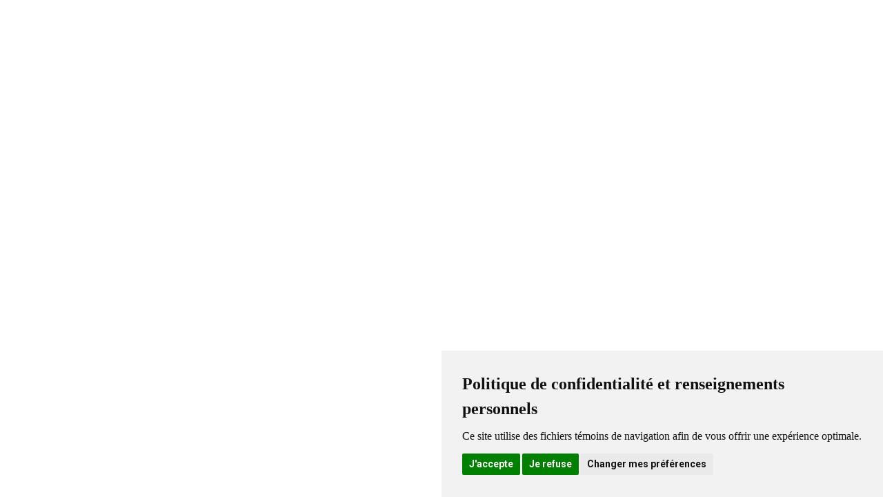

--- FILE ---
content_type: text/html; charset=UTF-8
request_url: https://carrxpertrimouski.com/
body_size: 6302
content:
<!DOCTYPE html>
<!--[if IE 8]> 	<html class="no-js lt-ie9" lang="en"> <![endif]-->
<!--[if gt IE 8]><!--> <html class="no-js" lang="fr-FR"> <!--<![endif]-->

<head>
	<meta charset="utf-8" />
	<meta name="viewport" content="width=device-width, initial-scale=1, maximum-scale=1">
	<title> CarrXpert Rimouski Jacques Lévesque | Maître carrosier depuis plus de 30 ans</title>  
	<meta name="description" content="CarrXpert Jacques Levesque c’est une équipe de plus de trente professionnels formés en débosselage, peinture automobile, gestion des opérations, mécanique automobile et supportée par 11 concessionnaires automobiles de la région de Rimouski." />
	<meta name="keywords" content="carrxpert, carrossier, débosselage, peinture, automobile, mécanique, esthétique automobile, réparation, aquapel, alignement, pare-brise, rimouski, jacques levesque" />
	<link rel="alternate" type="application/rss+xml" title="RSS2.0" href="https://carrxpertrimouski.com/feed/" />
	<link rel="pingback" href="https://carrxpertrimouski.com/xmlrpc.php" />
        
   		

	<!--[if lt IE 9]>
		<script src="https://carrxpertrimouski.com/wp-content/themes/mechanic/js/html5.js"></script>
	<![endif]-->
	<!--[if IE]>
		<link rel="stylesheet" href="https://carrxpertrimouski.com/wp-content/themes/mechanic/css/ie.css" type="text/css" media="screen" />
	<![endif]-->

	
	<title>CarrXpert Rimouski Jacques Lévesque &#8211; Maître carrosier depuis plus de 30 ans</title>
<meta name='robots' content='max-image-preview:large' />
	<style>img:is([sizes="auto" i], [sizes^="auto," i]) { contain-intrinsic-size: 3000px 1500px }</style>
	<link rel='dns-prefetch' href='//fonts.googleapis.com' />
<link rel="alternate" type="application/rss+xml" title="CarrXpert Rimouski Jacques Lévesque &raquo; Flux" href="https://carrxpertrimouski.com/feed/" />
<link rel="alternate" type="application/rss+xml" title="CarrXpert Rimouski Jacques Lévesque &raquo; Flux des commentaires" href="https://carrxpertrimouski.com/comments/feed/" />
<link rel='stylesheet' id='wp-block-library-css' href='https://carrxpertrimouski.com/wp-includes/css/dist/block-library/style.min.css?ver=6.7.4' type='text/css' media='all' />
<style id='classic-theme-styles-inline-css' type='text/css'>
/*! This file is auto-generated */
.wp-block-button__link{color:#fff;background-color:#32373c;border-radius:9999px;box-shadow:none;text-decoration:none;padding:calc(.667em + 2px) calc(1.333em + 2px);font-size:1.125em}.wp-block-file__button{background:#32373c;color:#fff;text-decoration:none}
</style>
<style id='global-styles-inline-css' type='text/css'>
:root{--wp--preset--aspect-ratio--square: 1;--wp--preset--aspect-ratio--4-3: 4/3;--wp--preset--aspect-ratio--3-4: 3/4;--wp--preset--aspect-ratio--3-2: 3/2;--wp--preset--aspect-ratio--2-3: 2/3;--wp--preset--aspect-ratio--16-9: 16/9;--wp--preset--aspect-ratio--9-16: 9/16;--wp--preset--color--black: #000000;--wp--preset--color--cyan-bluish-gray: #abb8c3;--wp--preset--color--white: #ffffff;--wp--preset--color--pale-pink: #f78da7;--wp--preset--color--vivid-red: #cf2e2e;--wp--preset--color--luminous-vivid-orange: #ff6900;--wp--preset--color--luminous-vivid-amber: #fcb900;--wp--preset--color--light-green-cyan: #7bdcb5;--wp--preset--color--vivid-green-cyan: #00d084;--wp--preset--color--pale-cyan-blue: #8ed1fc;--wp--preset--color--vivid-cyan-blue: #0693e3;--wp--preset--color--vivid-purple: #9b51e0;--wp--preset--gradient--vivid-cyan-blue-to-vivid-purple: linear-gradient(135deg,rgba(6,147,227,1) 0%,rgb(155,81,224) 100%);--wp--preset--gradient--light-green-cyan-to-vivid-green-cyan: linear-gradient(135deg,rgb(122,220,180) 0%,rgb(0,208,130) 100%);--wp--preset--gradient--luminous-vivid-amber-to-luminous-vivid-orange: linear-gradient(135deg,rgba(252,185,0,1) 0%,rgba(255,105,0,1) 100%);--wp--preset--gradient--luminous-vivid-orange-to-vivid-red: linear-gradient(135deg,rgba(255,105,0,1) 0%,rgb(207,46,46) 100%);--wp--preset--gradient--very-light-gray-to-cyan-bluish-gray: linear-gradient(135deg,rgb(238,238,238) 0%,rgb(169,184,195) 100%);--wp--preset--gradient--cool-to-warm-spectrum: linear-gradient(135deg,rgb(74,234,220) 0%,rgb(151,120,209) 20%,rgb(207,42,186) 40%,rgb(238,44,130) 60%,rgb(251,105,98) 80%,rgb(254,248,76) 100%);--wp--preset--gradient--blush-light-purple: linear-gradient(135deg,rgb(255,206,236) 0%,rgb(152,150,240) 100%);--wp--preset--gradient--blush-bordeaux: linear-gradient(135deg,rgb(254,205,165) 0%,rgb(254,45,45) 50%,rgb(107,0,62) 100%);--wp--preset--gradient--luminous-dusk: linear-gradient(135deg,rgb(255,203,112) 0%,rgb(199,81,192) 50%,rgb(65,88,208) 100%);--wp--preset--gradient--pale-ocean: linear-gradient(135deg,rgb(255,245,203) 0%,rgb(182,227,212) 50%,rgb(51,167,181) 100%);--wp--preset--gradient--electric-grass: linear-gradient(135deg,rgb(202,248,128) 0%,rgb(113,206,126) 100%);--wp--preset--gradient--midnight: linear-gradient(135deg,rgb(2,3,129) 0%,rgb(40,116,252) 100%);--wp--preset--font-size--small: 13px;--wp--preset--font-size--medium: 20px;--wp--preset--font-size--large: 36px;--wp--preset--font-size--x-large: 42px;--wp--preset--spacing--20: 0.44rem;--wp--preset--spacing--30: 0.67rem;--wp--preset--spacing--40: 1rem;--wp--preset--spacing--50: 1.5rem;--wp--preset--spacing--60: 2.25rem;--wp--preset--spacing--70: 3.38rem;--wp--preset--spacing--80: 5.06rem;--wp--preset--shadow--natural: 6px 6px 9px rgba(0, 0, 0, 0.2);--wp--preset--shadow--deep: 12px 12px 50px rgba(0, 0, 0, 0.4);--wp--preset--shadow--sharp: 6px 6px 0px rgba(0, 0, 0, 0.2);--wp--preset--shadow--outlined: 6px 6px 0px -3px rgba(255, 255, 255, 1), 6px 6px rgba(0, 0, 0, 1);--wp--preset--shadow--crisp: 6px 6px 0px rgba(0, 0, 0, 1);}:where(.is-layout-flex){gap: 0.5em;}:where(.is-layout-grid){gap: 0.5em;}body .is-layout-flex{display: flex;}.is-layout-flex{flex-wrap: wrap;align-items: center;}.is-layout-flex > :is(*, div){margin: 0;}body .is-layout-grid{display: grid;}.is-layout-grid > :is(*, div){margin: 0;}:where(.wp-block-columns.is-layout-flex){gap: 2em;}:where(.wp-block-columns.is-layout-grid){gap: 2em;}:where(.wp-block-post-template.is-layout-flex){gap: 1.25em;}:where(.wp-block-post-template.is-layout-grid){gap: 1.25em;}.has-black-color{color: var(--wp--preset--color--black) !important;}.has-cyan-bluish-gray-color{color: var(--wp--preset--color--cyan-bluish-gray) !important;}.has-white-color{color: var(--wp--preset--color--white) !important;}.has-pale-pink-color{color: var(--wp--preset--color--pale-pink) !important;}.has-vivid-red-color{color: var(--wp--preset--color--vivid-red) !important;}.has-luminous-vivid-orange-color{color: var(--wp--preset--color--luminous-vivid-orange) !important;}.has-luminous-vivid-amber-color{color: var(--wp--preset--color--luminous-vivid-amber) !important;}.has-light-green-cyan-color{color: var(--wp--preset--color--light-green-cyan) !important;}.has-vivid-green-cyan-color{color: var(--wp--preset--color--vivid-green-cyan) !important;}.has-pale-cyan-blue-color{color: var(--wp--preset--color--pale-cyan-blue) !important;}.has-vivid-cyan-blue-color{color: var(--wp--preset--color--vivid-cyan-blue) !important;}.has-vivid-purple-color{color: var(--wp--preset--color--vivid-purple) !important;}.has-black-background-color{background-color: var(--wp--preset--color--black) !important;}.has-cyan-bluish-gray-background-color{background-color: var(--wp--preset--color--cyan-bluish-gray) !important;}.has-white-background-color{background-color: var(--wp--preset--color--white) !important;}.has-pale-pink-background-color{background-color: var(--wp--preset--color--pale-pink) !important;}.has-vivid-red-background-color{background-color: var(--wp--preset--color--vivid-red) !important;}.has-luminous-vivid-orange-background-color{background-color: var(--wp--preset--color--luminous-vivid-orange) !important;}.has-luminous-vivid-amber-background-color{background-color: var(--wp--preset--color--luminous-vivid-amber) !important;}.has-light-green-cyan-background-color{background-color: var(--wp--preset--color--light-green-cyan) !important;}.has-vivid-green-cyan-background-color{background-color: var(--wp--preset--color--vivid-green-cyan) !important;}.has-pale-cyan-blue-background-color{background-color: var(--wp--preset--color--pale-cyan-blue) !important;}.has-vivid-cyan-blue-background-color{background-color: var(--wp--preset--color--vivid-cyan-blue) !important;}.has-vivid-purple-background-color{background-color: var(--wp--preset--color--vivid-purple) !important;}.has-black-border-color{border-color: var(--wp--preset--color--black) !important;}.has-cyan-bluish-gray-border-color{border-color: var(--wp--preset--color--cyan-bluish-gray) !important;}.has-white-border-color{border-color: var(--wp--preset--color--white) !important;}.has-pale-pink-border-color{border-color: var(--wp--preset--color--pale-pink) !important;}.has-vivid-red-border-color{border-color: var(--wp--preset--color--vivid-red) !important;}.has-luminous-vivid-orange-border-color{border-color: var(--wp--preset--color--luminous-vivid-orange) !important;}.has-luminous-vivid-amber-border-color{border-color: var(--wp--preset--color--luminous-vivid-amber) !important;}.has-light-green-cyan-border-color{border-color: var(--wp--preset--color--light-green-cyan) !important;}.has-vivid-green-cyan-border-color{border-color: var(--wp--preset--color--vivid-green-cyan) !important;}.has-pale-cyan-blue-border-color{border-color: var(--wp--preset--color--pale-cyan-blue) !important;}.has-vivid-cyan-blue-border-color{border-color: var(--wp--preset--color--vivid-cyan-blue) !important;}.has-vivid-purple-border-color{border-color: var(--wp--preset--color--vivid-purple) !important;}.has-vivid-cyan-blue-to-vivid-purple-gradient-background{background: var(--wp--preset--gradient--vivid-cyan-blue-to-vivid-purple) !important;}.has-light-green-cyan-to-vivid-green-cyan-gradient-background{background: var(--wp--preset--gradient--light-green-cyan-to-vivid-green-cyan) !important;}.has-luminous-vivid-amber-to-luminous-vivid-orange-gradient-background{background: var(--wp--preset--gradient--luminous-vivid-amber-to-luminous-vivid-orange) !important;}.has-luminous-vivid-orange-to-vivid-red-gradient-background{background: var(--wp--preset--gradient--luminous-vivid-orange-to-vivid-red) !important;}.has-very-light-gray-to-cyan-bluish-gray-gradient-background{background: var(--wp--preset--gradient--very-light-gray-to-cyan-bluish-gray) !important;}.has-cool-to-warm-spectrum-gradient-background{background: var(--wp--preset--gradient--cool-to-warm-spectrum) !important;}.has-blush-light-purple-gradient-background{background: var(--wp--preset--gradient--blush-light-purple) !important;}.has-blush-bordeaux-gradient-background{background: var(--wp--preset--gradient--blush-bordeaux) !important;}.has-luminous-dusk-gradient-background{background: var(--wp--preset--gradient--luminous-dusk) !important;}.has-pale-ocean-gradient-background{background: var(--wp--preset--gradient--pale-ocean) !important;}.has-electric-grass-gradient-background{background: var(--wp--preset--gradient--electric-grass) !important;}.has-midnight-gradient-background{background: var(--wp--preset--gradient--midnight) !important;}.has-small-font-size{font-size: var(--wp--preset--font-size--small) !important;}.has-medium-font-size{font-size: var(--wp--preset--font-size--medium) !important;}.has-large-font-size{font-size: var(--wp--preset--font-size--large) !important;}.has-x-large-font-size{font-size: var(--wp--preset--font-size--x-large) !important;}
:where(.wp-block-post-template.is-layout-flex){gap: 1.25em;}:where(.wp-block-post-template.is-layout-grid){gap: 1.25em;}
:where(.wp-block-columns.is-layout-flex){gap: 2em;}:where(.wp-block-columns.is-layout-grid){gap: 2em;}
:root :where(.wp-block-pullquote){font-size: 1.5em;line-height: 1.6;}
</style>
<link rel='stylesheet' id='contact-form-7-css' href='https://carrxpertrimouski.com/wp-content/plugins/contact-form-7/includes/css/styles.css?ver=6.1.4' type='text/css' media='all' />
<link rel='stylesheet' id='plugin-styles-css' href='https://carrxpertrimouski.com/wp-content/themes/mechanic/css/plugins.css?ver=6.7.4' type='text/css' media='all' />
<link rel='stylesheet' id='main-styles-css' href='https://carrxpertrimouski.com/wp-content/themes/mechanic/style.css?ver=6.7.4' type='text/css' media='all' />
<link rel='stylesheet' id='responsive-css' href='https://carrxpertrimouski.com/wp-content/themes/mechanic/responsive.css?ver=6.7.4' type='text/css' media='all' />
<link rel='stylesheet' id='mechanic-Roboto-css' href='https://fonts.googleapis.com/css?family=Roboto%3A400%2C100%2C100italic%2C300%2C300italic%2C400italic%2C500%2C500italic%2C700%2C700italic%2C900%2C900italic%7CRaleway%3A400%2C100%2C200%2C300%2C500%2C600%2C700%2C800%2C900%7CComfortaa%3A400%2C300%2C700%7COpen+Sans%3A300italic%2C400italic%2C600italic%2C700italic%2C800italic%2C400%2C300%2C600%2C700%2C800&#038;ver=6.7.4' type='text/css' media='all' />
<link rel='stylesheet' id='js_composer_front-css' href='https://carrxpertrimouski.com/wp-content/plugins/js_composer/assets/css/js_composer.min.css?ver=4.12' type='text/css' media='all' />
<script type="text/javascript" src="https://carrxpertrimouski.com/wp-includes/js/jquery/jquery.min.js?ver=3.7.1" id="jquery-core-js"></script>
<script type="text/javascript" src="https://carrxpertrimouski.com/wp-includes/js/jquery/jquery-migrate.min.js?ver=3.4.1" id="jquery-migrate-js"></script>
<script type="text/javascript" src="https://carrxpertrimouski.com/wp-content/themes/mechanic/js/bootstrap.min.js?ver=3.0.1" id="bootstrap-js"></script>
<link rel="https://api.w.org/" href="https://carrxpertrimouski.com/wp-json/" /><link rel="alternate" title="JSON" type="application/json" href="https://carrxpertrimouski.com/wp-json/wp/v2/pages/471" /><link rel="EditURI" type="application/rsd+xml" title="RSD" href="https://carrxpertrimouski.com/xmlrpc.php?rsd" />
<meta name="generator" content="WordPress 6.7.4" />
<link rel="canonical" href="https://carrxpertrimouski.com/" />
<link rel='shortlink' href='https://carrxpertrimouski.com/' />
<link rel="alternate" title="oEmbed (JSON)" type="application/json+oembed" href="https://carrxpertrimouski.com/wp-json/oembed/1.0/embed?url=https%3A%2F%2Fcarrxpertrimouski.com%2F" />
<link rel="alternate" title="oEmbed (XML)" type="text/xml+oembed" href="https://carrxpertrimouski.com/wp-json/oembed/1.0/embed?url=https%3A%2F%2Fcarrxpertrimouski.com%2F&#038;format=xml" />
<!-- Cookie Consent by TermsFeed https://www.TermsFeed.com -->
<script type="text/javascript" src="//www.termsfeed.com/public/cookie-consent/4.1.0/cookie-consent.js" charset="UTF-8"></script>
<script type="text/javascript" charset="UTF-8">
document.addEventListener('DOMContentLoaded', function () {
	cookieconsent.run({
		"notice_banner_type":"simple",
		"consent_type":"express",
		"palette":"light",
		"language":"fr",
		"page_load_consent_levels":["strictly-necessary"],
		"notice_banner_reject_button_hide":false,
		"preferences_center_close_button_hide":false,
		"page_refresh_confirmation_buttons":false,
		"website_name":"https://carrxpertrimouski.com",
		"website_privacy_policy_url":"https://carrxpertrimouski.com/politique-de-confidentialite/",
		"callbacks": {
				"notice_banner_loaded": () => {
					document.getElementById('cc-nb-title').innerHTML = '<p>Politique de confidentialité et renseignements personnels</p>';
					document.getElementById('cc-nb-text').innerHTML = '<p>Ce site utilise des fichiers témoins de navigation afin de vous offrir une expérience optimale.</p>';
				}
		}
	})
})
</script>

<!-- Google Analytics -->
<script type="text/plain" data-cookie-consent="tracking">
  (function(i,s,o,g,r,a,m){i['GoogleAnalyticsObject']=r;i[r]=i[r]||function(){
  (i[r].q=i[r].q||[]).push(arguments)},i[r].l=1*new Date();a=s.createElement(o),
  m=s.getElementsByTagName(o)[0];a.async=1;a.src=g;m.parentNode.insertBefore(a,m)
  })(window,document,'script','https://www.google-analytics.com/analytics.js','ga');

  ga('create', 'UA-86374601-1', 'auto');
  ga('send', 'pageview');
</script>
<!-- end of Google Analytics-->

<noscript>Free cookie consent management tool by <a href="https://www.termsfeed.com/">TermsFeed</a></noscript>
<!-- End Cookie Consent by TermsFeed https://www.TermsFeed.com -->

<style type="text/css">			/******************global color****************************/
		#ourGallery .galleryItem .gTitle a, footer .copyrightRow, #blogPosts .blog:hover .imgCD .comDat .comment a,
		#blogPosts .blog:focus .imgCD .comDat .comment a, #blogPosts .blog:hover .excerpt a.readMore, #blogPosts .blog:focus .excerpt a.readMore,
		.paginationRow .pagination li.active a, #wp-calendar caption, #blogPosts.contentSection .blog.single-post:hover .imgCD .comDat .date a, 
		#blogPosts.contentSection .blog.single-post:focus .imgCD .comDat .date a, .sectionTitle h4 i, .comments-inner a.comment-reply-link,
		.commentForm form input[type="submit"], .sectionTitle .tblock i, .teamMember .teamMemberInner .socialList, .teamMember .teamMemberInner .memIntro h5,
		.mechanic-button, .btn-primary, .btn-primary:focus, .leftAlignedTap.color-default ul.nav-tabs li.active a, .leftAlignedTap.color-default ul.nav-tabs li:hover a,
		.acc-shortcode.color-default .panel-title a, ul.social-icons li a:hover, .fblock2.serviceH:hover .serviceHinner .tiTle .learnMore,
		.price-shortcode.pricing .pricingInner .list-group .list-group-item:first-child, .price-shortcode.pricing .pricingInner .list-group .list-group-item:last-child a,
		.sblock2.serviceWidget4 .row:hover i, ul.contact-vertical.list-group .list-group-item:hover, ul.contact-vertical.list-group .list-group-item:focus,
		.infoblock .icon i, ul.wp-tag-cloud li:hover, #contactFormWidget input[type="submit"], .postTabWidget .nav li.active a, .postTabWidget .nav li.active a:hover,
		.postTabWidget .nav li.active a:focus, .tweet .twitter-item i.fa-twitter, 
		.leftAlignedTap.color-default ul.nav-tabs li:hover a, .fblock2.serviceH:hover .serviceHinner .tiTle .learnMore a span, 
		.price-shortcode.pricing .pricingInner .list-group:hover .list-group-item, ul.contact-vertical.list-group .list-group-item:hover span, 
		ul.contact-vertical.list-group .list-group-item:focus span, .price-shortcode.pricing .pricingInner .list-group:hover .list-group-item:last-child, 
		table thead th, .wpcf7-form-control.wpcf7-submit, .acc-shortcode.color-default .panel-body .icon, .contatWidget .appointmentLink
		{
			background-color:#224a8d;
		}
		
		
		::-moz-selection {background-color:#224a8d;}
		::selection {background-color:#224a8d;}
		.woocommerce-pagination ul li span.current, .widget_product_search #searchsubmit, .mfp-close,
		.woocommerce .widget_price_filter .ui-slider-horizontal .ui-slider-range, .navbar-static-top .navbar-collapse ul li.active a,
		.woocommerce-page .widget_price_filter .ui-slider-horizontal .ui-slider-range, .woocommerce .widget_price_filter .ui-slider .ui-slider-handle,
		.woocommerce-page .widget_price_filter .ui-slider .ui-slider-handle, .woocommerce .button, a.button.add_to_cart_button,
		.woocommerce a.button, .woocommerce-page a.button, .woocommerce button.button, .woocommerce-page button.button, .woocommerce input.button, .woocommerce-page input.button, .woocommerce #respond input#submit, .woocommerce-page #respond input#submit, .woocommerce #content input.button, .woocommerce-page #content input.button, .woocommerce #content div.product div.images img, .woocommerce div.product div.images img, .woocommerce-page #content div.product div.images img, .woocommerce-page div.product div.images img
		{
			background-color:#224a8d !important;
		}
	
		#ourGallery .filters .filter.active, .list-shortcode li a, .teamMember .teamMemberInner .socialList ul li a:hover, .leftAlignedTap.color-default ul.nav-tabs li a i, 
		.acc-shortcode.color-default .panel .panel-heading .panel-title a.collapsed .sign, .acc-shortcode .panel .panel-heading .panel-title a i,
		ul.social-icons li a, ul.side-social li a:hover, .twit-shortcode.twitterSlide .owl-controls .owl-nav div i,  .statblock.stat .statInner i,
		.price-shortcode.pricing .pricingInner .list-group:hover .list-group-item:first-child h3, .sblock1.serviceWidget .row i, .sblock2.serviceWidget4 .row i,
		.price-shortcode.pricing .pricingInner .list-group:hover .list-group-item:first-child h5, ul.side-social li a:hover, 
		.price-shortcode.pricing .pricingInner .list-group:hover .list-group-item:last-child a, #blogPosts .blog:hover .excerpt h4,
		#blogPosts .blog:focus .excerpt h4, .tweet .twitter-item a, .tweet .tweet-time a, .commentForm form .input-group span i,.comment-edit-link,
		.com_logined_text a, .twit-shortcode.twitterSlide .item .tweet_text a, .acc-shortcode .panel-body .icon, #slider_blocks .homeSlider .text_lines h3.line2 strong:first-child
		{
			color:#224a8d;
		}
		
		#pageTitle .pageTitle span, .fblock2.serviceH:hover .serviceHinner .tiTle .learnMore, .infoblock .icon, ul.wp-tag-cloud li:hover,
		.commentForm form .input-group span i,#blogPosts .blog:hover .excerpt a.readMore, #blogPosts .blog:focus .excerpt a.readMore, 
		.paginationRow .pagination li.active a, .btn-primary, table thead th, .wpcf7-form-control.wpcf7-submit,
		.summary .yith-wcwl-add-to-wishlist, .summary .compare
		{
			border-color:#224a8d;
		}
		
		
		footer .widget .widgetInner{
			border-top-color:#224a8d;
		}
		.recentblogs .media .media-left, .postTabWidget .tab-content .tab-pane .media .media-left, .mechanic-button:before, .mechanic-button:after,
		.test-shortcode .ptTab .ptTabNavs a.nextTab:before, .fblock2.serviceH:hover .serviceHinner .tiTle .learnMore a span:before,
		.fblock2.serviceH:hover .serviceHinner .tiTle .learnMore a span:after{
			border-right-color:#224a8d;
		}
		.sectionTitle h4 i:after, .sectionTitle .tblock i:after, .mechanic-button:after, .test-shortcode .ptTab .ptTabNavs a.prevTab:before,
		#blogPosts .blog:hover .excerpt a.readMore:after, #blogPosts .blog:focus .excerpt a.readMore:after, .paginationRow .pagination li.active:after,
		.paginationRow .pagination li.active a:after, .fblock2.serviceH:hover .serviceHinner .tiTle .learnMore a span:before, 
		.fblock2.serviceH:hover .serviceHinner .tiTle .learnMore a span:after, ul.contact-vertical.list-group .list-group-item:hover span:after,
		ul.contact-vertical.list-group .list-group-item:focus span:after{
			border-left-color:#224a8d;
		} 
		
		
		.single-product-share {border-color:#224a8d !important}
		.rectangle-list a:hover:after, .border-list a:hover:after{
			border-left-color:#224a8d;
		}
		
		
		
		header .navbar.navbar-default, #blogPosts .blog .imgCD .comDat .date a{background: rgba(34,74,141, 0.8)}
		.page-slider-wrapper .flex-control-paging li a.flex-active, .flex-control-paging li a:hover{background: rgba(34,74,141, 0.9)}
		.page-slider-wrapper .flex-control-paging li a{background: rgba(34,74,141, 0.3)}
				@media (max-width: 1300px) {
		  header {
			background: #224a8d;;
		  }
		}
				
							 	
			/****************Custom background**************************/
		body{
			background-color:#224a8d; 															background-position:0 0; 
		}
																			/****************** MAIN NAVIGATION *******************/
																						
						body, p, li, .page-content, .contentSection, #blogPosts.contentSection .blog .excerpt p, .acc-shortcode .panel-body{
			font-family:Lato !important;			font-size:18px ;			font-weight:400;			font-style:normal;		}
										header .navbar .container-fluid #mainNav ul.nav li>a{
			font-family:Lato !important;						font-weight:900;			font-style:normal;		}
																
								</style><style type="text/css">.recentcomments a{display:inline !important;padding:0 !important;margin:0 !important;}</style><meta name="generator" content="Powered by Visual Composer - drag and drop page builder for WordPress."/>
<!--[if lte IE 9]><link rel="stylesheet" type="text/css" href="https://carrxpertrimouski.com/wp-content/plugins/js_composer/assets/css/vc_lte_ie9.min.css" media="screen"><![endif]--><!--[if IE  8]><link rel="stylesheet" type="text/css" href="https://carrxpertrimouski.com/wp-content/plugins/js_composer/assets/css/vc-ie8.min.css" media="screen"><![endif]-->		<style type="text/css" id="wp-custom-css">
			.termsfeed-com---palette-light .cc-nb-okagree {
  color: #fff;
  background-color: #224a8d;
}

.termsfeed-com---palette-light .cc-nb-reject {
  color: #fff;
  background-color: #224a8d;
}

.termsfeed-com---palette-light .cc-cp-foot-save {
  background: #224a8d;
  color: #fff;
}		</style>
		<style type="text/css" data-type="vc_shortcodes-custom-css">.vc_custom_1475781624490{background-color: #ffffff !important;}.vc_custom_1476990386418{background-color: #ffffff !important;}.vc_custom_1475781698737{padding-top: 0% !important;padding-bottom: 5% !important;background-color: #ffffff !important;}.vc_custom_1475781692343{background-color: #ffffff !important;}.vc_custom_1475852149619{padding-top: 0% !important;background-color: #ffffff !important;}.vc_custom_1475852197693{background-color: #ecb730 !important;}.vc_custom_1475781650431{padding-top: 5% !important;background-color: #ffffff !important;}.vc_custom_1475779404641{background-color: #ffffff !important;}.vc_custom_1469201837496{padding-bottom: 5% !important;background-color: #ffffff !important;}.vc_custom_1475779092193{padding-bottom: 5% !important;background-color: #ffffff !important;}.vc_custom_1475779132722{padding-bottom: 5% !important;background-color: #ffffff !important;}</style><noscript><style type="text/css"> .wpb_animate_when_almost_visible { opacity: 1; }</style></noscript>
</head>

<body class="home page-template page-template-homepage-template page-template-homepage-template-php page page-id-471 wpb-js-composer js-comp-ver-4.12 vc_responsive">
<div class="page-wrapper ">
	<section id="slider-accueil">
            <script defer src="https://static.cloudflareinsights.com/beacon.min.js/vcd15cbe7772f49c399c6a5babf22c1241717689176015" integrity="sha512-ZpsOmlRQV6y907TI0dKBHq9Md29nnaEIPlkf84rnaERnq6zvWvPUqr2ft8M1aS28oN72PdrCzSjY4U6VaAw1EQ==" data-cf-beacon='{"version":"2024.11.0","token":"0a1d6083cf874cdaa649cb560dfe97a8","r":1,"server_timing":{"name":{"cfCacheStatus":true,"cfEdge":true,"cfExtPri":true,"cfL4":true,"cfOrigin":true,"cfSpeedBrain":true},"location_startswith":null}}' crossorigin="anonymous"></script>


--- FILE ---
content_type: text/css
request_url: https://carrxpertrimouski.com/wp-content/themes/mechanic/style.css?ver=6.7.4
body_size: 22028
content:
/*************************************************   
Theme Name: Mechanic
Theme URI: http://mechanic.weblusive-themes.com
Description: A fully responsive ultra-customizable Worpdress theme.
Author: PremiumLayers & Weblusive  
Author URI: http://www.weblusive.com/
Version: 1.2.1
License: See on zip package
License URI: See on zip package
Tags: dark, light
*************************************************/

/*------------------------------------------------------------------
[Table of contents]

1. Preloader
2. Header
3. Index Content: Portfolio / Project / Works grid
5. Breadcrumb
4. About Us Content: 
i. Company Services
ii. Toggle Content
iii. Team Members
iv. Company Facts
5. Blog
i. Blogs
6. Single Post 
i. Post Content with Tags row
ii. Comments
iii. Comment Form
7. Project Details
i. Project Details
ii. Project Shots
8. Contact Us
i. Google Map
ii. Contact Us Text
iii. Contact Us Form
9. Sidebar
i. Search Form
ii. Post Tabs
iii. Tags
iv. Text Widget
10. Footer
i. Get In Touch Tabs
ii. Tweets Slider
iii. Flickr Slider
iv. Copyright 
v. Go Top Button
-------------------------------------------------------------------*/
/*------------------------------------------------------------------
[Fonts]

Base Fonts 1 : Raleway // less variable @baseFont
Base Fonts 2 : Open Sans // less variable @baseFont2
-------------------------------------------------------------------*/
/*
*
*
*/
/*----------------------------------------------------------------*/
/*----------------------------------------------------------------*/


html { margin-top: 0px!important; 
}
* html body { margin-top: 0px !important; 
}
@media screen and ( max-width: 782px ) {
html { margin-top: 0px !important; 
}
* html body { margin-top: 46px !important; 
}
}


body {overflow-x:hidden !important;
position: relative;
font-family: 'Roboto', sans-serif;
padding:0;
margin:0;
-webkit-backface-visibility: hidden;
transition:all 300ms ease-in-out 0s;
background: #FFFFFF!important;
}
img{transition:all 300ms ease-in-out 0s;}
a { -webkit-transition: all 0.3s ease-in-out;  -moz-transition: all 0.3s ease-in-out;  -o-transition: all 0.3s ease-in-out;	-ms-transition: all 0.3s ease-in-out; transition: all 0.3s ease-in-out;}


/*Prefix Styles*/
.m0 {
margin: 0;
}
.m_30 {
margin: 0 -30px;
}
.mb-20{
margin-bottom: 20%;
}
@media (max-width: 1200px) {
.m_30 {
margin: 0 -15px;
}
}
.p0 {
padding: 0 !Important;
}
.p015 {
padding: 0 15px;
}

/*Floating*/
.fleft {
float: left;
}
.fright {
float: right;
}
/*Section Fix*/
section.row,
header.row,
footer.row {

position: relative;
}
/*Ancore*/
a,
.btn,
button {
outline: none;
}
a:focus,
.btn:focus,
button:focus,
a:hover,
.btn:hover,
button:hover {
outline: none;
text-decoration: none;
}
/*Modify Core CSS*/
.list-inline {
margin: 0;
}
/*TYPO*/
.text-center{
text-align: center;   
}
/*Unnecessary Horizontal Scroll Bar*/
/*----------------------------------------------------------------*/
/*----------------------------------------------------------------*/
header .container div:nth-child(2){
    margin-bottom: 5%;
}
.accident{
border: 4px solid #272D5F;
position: relative;
margin: auto;
top: 20px;
background-color: #E3B338;
border-radius: 15px 15px 15px 15px;
max-width: 350px;
height: 90px;
background-image: url(https://www.carrxpertrimouski.com/wp-content/uploads/2016/10/accident.png);
background-size: 40%;
background-repeat: no-repeat;
background-position: 91% center;
line-height: 70px;
font-size: 2em;
text-align: left;
padding-left: 16px;
-webkit-box-shadow: 5px 5px 33px -8px rgb(0, 0, 0);
-moz-box-shadow: 5px 5px 33px -8px rgba(0,0,0,1);
box-shadow: 5px 5px 33px -8px rgba(0,0,0,1); 
    
animation: bounce 2s infinite;
-webkit-animation: bounce 2s infinite;
-moz-animation: bounce 2s infinite;
    
transition: all 3s;
-webkit-transition: all 3s;
-moz-transition: all 3s;
}


/*
@keyframes bounce {
from {top: 20px;}
to {top: 25px;}
}
-webkit-q@keyframes bounce {
from {top: 20px;}
to {top: 25px;}
}
-moz-@keyframes bounce {
from {top: 20px;}
to {top: 25px;}
}
*/

.accident p{
/*    transform: rotate(-9deg);*/
color: white;
font-size: 0.8em;
line-height: 90px;
font-weight: 900;
text-shadow: 0px 0px 16px #272D5F;
}

a#accident{
text-decoration: none;
}
.accident:hover{
background-color: #e0a202;
animation: none;
}

a#accident:focus{
position: relative;
bottom: -3px;
}

header {
position: absolute;
z-index: 4;
background: transparent !important;
top: 0px;
width: 100%;
}
header .logo_line {
padding-top: 47px; 
padding-bottom: 47px;
}
@media screen and (max-width:767px){
.logo a{
width: 216px;
margin: auto;
}
}
header .logo_line .logo a {
display: block;
}
header .logo_line .logo a img {
max-width: 100%;
}
header .logo_line .pre_contact ul li a {
color: #e6e6e6;
text-shadow: 1px 1px 3px #000;
font-size: 13px;
}
header .logo_line .pre_contact ul li a span {
width: 43px;
background: rgba(0, 0, 0, 0.3);
text-align: center;
font-size: 18px;
color: #FFF;
display: inline-block;
position: relative;
line-height: 38px;
margin-right: 20px;
}
header .logo_line .pre_contact ul li a span:before,
header .logo_line .pre_contact ul li a span:after {
content: '';
position: absolute;
width: 0;
height: 0;
border-bottom: 5px solid rgba(0, 0, 0, 0.3);
border-left: 21.5px solid transparent;
border-right: 21.5px solid transparent;
left: 0;
top: -5px;
}
header .logo_line .pre_contact ul li a span:after {
border-top: 5px solid rgba(0, 0, 0, 0.3);
border-bottom: 0;
top: auto;
bottom: -5px;
}
header .logo_line .pre_contact ul li:last-child {
padding-right: 0;
margin-left: 19px;
}

.navbar-header button .fa-bars{
color: #ECB730;
}
.navbar-header button{
background: transparent;
color: white;
border: 0px;
}
.navbar-header button:hover{
background: transparent;
color: white;
border: 0px;
}
@media (min-width: 1201px){
.navbar-toggle {
display: none;
}
.in{
transition: height 1s ease;
-moz-transition: height 1s ease;
-webkit-transition: height 1s ease;
-ms-transition: height 1s ease;
-o-transition: height 1s ease;   
}
.navbar-collapse.collapse {
display: block !important;
visibility: visible !important;
height: auto !important;
padding-bottom: 0;
overflow: visible !important;
width: 1180px;
margin: auto;
}
}
.navbar-header{
margin: 0px
top: -60px;
font-size: 40px;
float: none!important;
position: relative;
}
header .navbar {
border: none;
background: transparent!important;
margin-bottom: 0;
}

header .navbar {
-ms-transform: skewX(-15deg); 
-webkit-transform: skewX(-15deg); 
transform: skewX(-15deg);
}
header .navbar .container-fluid {
padding: 0;
}
.navigationRow>*{
padding:0px;
width: 100%
}
.navigationRow ul.nav li {
border-right: 4px solid #ECB730;
}
.navigationRow ul.nav li:last-child {
border-right: 0px solid rgba(0,0,0,0.1);
}
.navigationRow ul.nav li a {
text-decoration: none;
line-height: 80px;
padding: 0 20px;
color: #FFF;
font-weight: 900;
font-size: 16px;
text-transform: uppercase;
position: relative;
overflow: hidden;
transition: color 1s ease;
}

@media screen and (max-width:1200px){
    .navigationRow ul.nav li a {
    transform: skewX(-15deg);
    -moz-transform: skewX(-15deg);
    -webkit-transform: skewX(-15deg);
}
}
.navigationRow ul.nav li a:hover {
color: #ECB730;
}
.navigationRow ul.nav li a:focus {
color: #ECB730;
top:4px;
}
header .navbar .container-fluid #mainNav ul.nav li a:hover,
header .navbar .container-fluid #mainNav ul.nav li a:focus {
background-color: transparent;
}
header .navbar .container-fluid #mainNav ul.nav li a:hover:after,
header .navbar .container-fluid #mainNav ul.nav li a:focus:after {
bottom: 0;
}
header .navbar .container-fluid #mainNav ul.nav li.dropdown .dropdown-menu {
padding: 0;
border: 0;

box-shadow: none;
background: rgba(21, 81, 161, 0.8);
border-radius: 0;
display: block;
transform: scale(1, 0);
transform-origin: 50% 0;
transition: all 300ms ease-in-out 0s;
background: transparent;
visibility: visible;
}
header .navbar .container-fluid #mainNav ul.nav li.dropdown .dropdown-menu li {
border-right: 0;
border-top: 1px solid rgba(255,255,255,0.1);
}
header .navbar .container-fluid #mainNav ul.nav li.dropdown .dropdown-menu li a {
line-height: 50px;
font-size: 14px;
font-weight: 300;
border-right: 0;
border-top: 1px solid rgba(0,0,0,0.1);
background: rgba(115,115,115,0.9)
}
header .navbar .container-fluid #mainNav ul.nav li.dropdown .dropdown-menu li a:after {
display: none;
}
header .navbar .container-fluid #mainNav ul.nav li.dropdown .dropdown-menu li a:hover,
header .navbar .container-fluid #mainNav ul.nav li.dropdown .dropdown-menu li a:focus {
background: rgba(69,69,69,0.9);
}
header .navbar .container-fluid #mainNav ul.nav li.dropdown:hover .dropdown-menu {
transform: scale(1, 1);
}
header .navbar .container-fluid #mainNav ul.nav li.active a {
background: none transparent;
box-shadow: none;
}
header .navbar .container-fluid #mainNav ul.nav li.active a:after {
bottom: 0;
}
.navbar-default .navbar-nav>.open>a, .navbar-default .navbar-nav>.active>a {
background: transparent;
}
.navbar-nav i {margin-right:6px}

.navbar-static-top .navbar-collapse ul.dropdown-menu li.dropdown .dropdown-menu{
width:200px;
position:absolute;

left:100%;
top:0;
visibility: hidden !important;
}

.navbar-static-top .navbar-collapse ul li.dropdown:hover > .dropdown-menu,
.navbar-static-top .navbar-collapse ul.dropdown-menu li.dropdown:hover .dropdown-menu {
visibility: visible !important;
-webkit-transform: rotate3d(0, 0, 0, 0);
transform: rotate3d(0, 0, 0, 0);
z-index:99999;
}
.vc_custom_1427452328470{position:relative; z-index:0}
/*----------------------------------------------------------------*/
/*MOT SLIDER*/
#mot-slider{
height: 300px;
}
@media screen and (min-width:1201px){
h1.big{
    line-height: 1em!important;
    font-size: 4em!important;
    top: 40px!important;
    left: -21px!important;
    font-style: italic!important;
    text-align: right!important;
    font-style: normal!important;
    min-width: 800px!important;
    }
}
@media only screen and (min-width:768px) and (max-width: 1200px){
h1.big{
    line-height: 1em!important;
    font-size: 4em!important;
    top: 50px!important;
    left: -21px!important;
    font-style: italic!important;
    text-align: right!important;
    font-style: normal!important;
    min-width: 700px!important;
}
}
@media screen and (max-width:767px){
h1.big{
line-height: 1em!important;
font-size: 3em!important;
top: 120px!important;
left: -21px!important;
font-style: italic!important;
text-align: right!important;
font-style: normal!important;
min-width: 300px!important;
}
}
@media screen and (max-width:500px){
h1.big{
line-height: 1em!important;
font-size: 2.5em!important;
top: 90px!important;
left: -15px!important;
font-style: italic!important;
text-align: right!important;
font-style: normal!important;
min-width: 300px!important;
}
}
/*SLIDER Hauteur*/
#slider-accueil{
width: 100%;
}
h1.tp-caption{
text-shadow: 0px 0px 19px rgba(150, 150, 150, 1);
-moz-text-shadow: 0px 0px 19px rgba(150, 150, 150, 1);
-webkit-text-shadow: 0px 0px 19px rgba(150, 150, 150, 1);
}

.flexslider .slides img {
min-height: 100%!important;
height: 100%!important;
max-height: 100%!important;    
width: auto!important;
min-width: auto!important;   
max-width: auto!important;
}

#slider_blocks {
position: absolute;
top: 0px;
z-index: 0;
}
#slider_blocks, #slider_blocks .homeSlider, #slider_blocks .slides, #slider_blocks .slides li{
min-height: 800px!important;
}
#slider_blocks .homeSlider {
border: 0;
border-radius: 0;
width: 100%;
overflow: hidden;
height: auto;
position: relative;
z-index: 0;
}
#slider_blocks .homeSlider .flex-viewport {
position: absolute !important;
left: 0;
right: 0;
width: 100%;
}
#slider_blocks .homeSlider .flex-control-nav {
display: block;
}
#slider_blocks .homeSlider .text_lines {
position: absolute;
width: 100%;
top: calc(50% - 60px);
}
#slider_blocks .homeSlider .text_lines h3 {
line-height: 62px;
padding: 0 24px;
background: rgba(0, 0, 0, 0.7);
color: #FFF;
display: inline-block;
font-weight: 300;
margin: 0;
}
#slider_blocks .homeSlider .text_lines h3.line1 {
text-shadow: 1px 1px 3px rgba(0, 0, 0, 0.3);
}
#slider_blocks .homeSlider .text_lines h3.line2 {
background: rgba(255, 255, 255, 0.9);
color: #000;
}
#slider_blocks .homeSlider .text_lines h3.line2 strong:first-child {
color: #1551a1;
}

#slider_blocks .blocksRow .blocks .block .col-md-6 {
position: relative;
z-index: 2;
height: 100%;
}

.row.homepage{
transition: margin 1s ease;
-moz-transition: margin 1s ease;
-webkit-transition: margin 1s ease;
-o-transition: margin 1s ease;
-ms-transition: margin 1s ease;
}
}
.homepage .block .col-md-6:first-child {
padding: 0;
width: 188px;
}

.homepage .block .col-md-6:last-child h3 {
margin-bottom: 15px;
}
.homepage .block .col-md-6:last-child p {
line-height: 20px;
}
.homepage .block .col-md-6:last-child a {
display: inline-block;
color: #a4a4a4;
font-style: italic;
font-weight: bold;
}
.homepage .block .col-md-6:last-child a i {
margin-right: 5px;
}
/*----------------------------------------------------------------*/
#promo {
padding: 40px 0;
background: #d8d8d8;
}
#promo .container {
padding: 27.5px 35px;
background: #FFF;
font-family: 'Open Sans', sans-serif;
font-size: 25px;
color: #000;
line-height: 52px;
}
#promo .container .icon {
border: 2px solid #1551a1;
padding: 5px;
border-radius: 100%;
margin-right: 25px;
display: inline-block;
}
#promo .container .icon i {
width: 75px;
line-height: 75px;
border-radius: 100%;
background: #1551a1;
display: block;
color: #FFF;
text-align: center;
}
#promo .container a, .mechanic-button {
background: #1551a1;
display: inline-block;
margin-left: 35px;
position: relative;
font-family: 'Open Sans', sans-serif;
font-size: 16px;
font-weight: bold;
color: #FFF;
padding: 0 20px;
text-transform: uppercase;
}
#promo .container a:before,
#promo .container a:after {
content: '';
position: absolute;
width: 0;
height: 0;
border-right: 5px solid #1551a1;
border-top: 26px solid transparent;
border-bottom: 26px solid transparent;
left: -5px;
top: 0;
}
#promo .container a:after {
border-left: 5px solid #1551a1;
border-right: 0;
left: auto;
right: -5px;
}
/*----------------------------------------------------------------*/
.sectionTitle {
margin-bottom: 30px;
}
.sectionTitle h4 {
font-size: 20px;
font-weight: bold;
color: #000;
line-height: 60px;
border: 1px solid #d8d8d8;
margin: 0;
}
.sectionTitle h4 i {
color: #FFF;
width: 55px;
position: relative;
background: #1551a1;
line-height: 60px;
text-align: center;
margin-right: 20px;
}
.sectionTitle h4 i:after {
content: '';
position: absolute;
width: 0;
height: 0;
border-left: 5px solid #1551a1;
border-top: 31px solid transparent;
border-bottom: 31px solid transparent;
right: -5px;
top: 0;
}
/*----------------------------------------------------------------*/
#ourServices {
padding-top: 45px;
}
#ourServices .serviceH {
text-transform: uppercase;
text-align: center;
}
#ourServices .serviceH .serviceHinner {
position: relative;
height: 302px;
}
#ourServices .serviceH .serviceHinner img {
width: 100%;
}
#ourServices .serviceH .serviceHinner .tiTle {
margin-top: -75px;
transition: all 300ms ease-in-out 0s;
}
#ourServices .serviceH .serviceHinner .tiTle h4 {
font-size: 20px;
margin: 0 0 15px;
line-height: 1;
color: #FFF;
text-shadow: 0 0 5px #000;
transition: all 300ms ease-in-out 0s;
}
#ourServices .serviceH .serviceHinner .tiTle .learnMore {
padding: 30px 0;
border: 1px solid #d8d8d8;
background: #FFF;
transition: all 300ms ease-in-out 0s;
}
#ourServices .serviceH .serviceHinner .tiTle .learnMore a {
display: inline-block;
transition: all 300ms ease-in-out 0s;
}
#ourServices .serviceH .serviceHinner .tiTle .learnMore a:before,
#ourServices .serviceH .serviceHinner .tiTle .learnMore a:after {
content: '';
position: absolute;
width: 0;
height: 0;
border-right: 5px solid #d8d8d8;
border-top: 27.5px solid transparent;
border-bottom: 27.5px solid transparent;
top: -1px;
left: -4px;
transition: all 300ms ease-in-out 0s;
}
#ourServices .serviceH .serviceHinner .tiTle .learnMore a:after {
border-left: 5px solid #d8d8d8;
border-right: 0;
left: auto;
right: -5px;
transition: all 300ms ease-in-out 0s;
}
#ourServices .serviceH .serviceHinner .tiTle .learnMore a span {
display: block;
line-height: 49px;
font-size: 15px;
font-weight: 300;
text-shadow: none;
color: #000;
padding: 0 25px;
background: #FFF;
border-top: 1px solid #d8d8d8;
border-bottom: 1px solid #d8d8d8;
top: 0;
left: 1px;
bottom: 1px;
transition: all 300ms ease-in-out 0s;
}
#ourServices .serviceH .serviceHinner .tiTle .learnMore a span:before,
#ourServices .serviceH .serviceHinner .tiTle .learnMore a span:after {
content: '';
position: absolute;
width: 0;
height: 0;
border-right: 5px solid #FFF;
border-top: 25.5px solid transparent;
border-bottom: 25.5px solid transparent;
left: -4px;
top: 0;
transition: all 300ms ease-in-out 0s;
}
#ourServices .serviceH .serviceHinner .tiTle .learnMore a span:after {
border-left: 5px solid #FFF;
border-right: 0;
left: auto;
right: -3px;
z-index: 2;
transition: all 300ms ease-in-out 0s;
}
#ourServices .serviceH:hover .serviceHinner .tiTle {
margin-top: 0;
}
#ourServices .serviceH:hover .serviceHinner .tiTle .learnMore {
margin-top: -35px;
background: #1551a1;
border-color: #1551a1;
}
#ourServices .serviceH:hover .serviceHinner .tiTle .learnMore a:before,
#ourServices .serviceH:hover .serviceHinner .tiTle .learnMore a:after {
border-left-color: #FFF;
border-right-color: #FFF;
}
#ourServices .serviceH:hover .serviceHinner .tiTle .learnMore a span {
background: #1551a1;
color: #FFF;
}
#ourServices .serviceH:hover .serviceHinner .tiTle .learnMore a span:before,
#ourServices .serviceH:hover .serviceHinner .tiTle .learnMore a span:after {
border-left-color: #1551a1;
border-right-color: #1551a1;
}
#services {
padding: 40px 0 60px;
/*Accordion*/
/*Services Widget*/
/*Service Widget4*/
}
#services .leftAlignedTap {
border-color: #e0e0e0;
}
#services .leftAlignedTap ul.nav-tabs {
border-right-color: #e0e0e0;
}
#services .leftAlignedTap ul.nav-tabs li a {
color: #9594ac;
border-bottom-color: #e0e0e0;
}
#services .leftAlignedTap ul.nav-tabs li a i {
color: #1551a1;
}
#services .leftAlignedTap ul.nav-tabs li.active a,
#services .leftAlignedTap ul.nav-tabs li:hover a {
background: #1551a1;
color: #FFF;
}
#services .leftAlignedTap ul.nav-tabs li.active a i,
#services .leftAlignedTap ul.nav-tabs li:hover a i {
color: #FFF;
}
#services .leftAlignedTap .tab-content .tab-pane {
color: #9594ac;
}
#services #hAccordion {
border-color: #e0e0e0;
}
#services #hAccordion .panel .panel-heading {
border-top-color: #e0e0e0;
}
#services #hAccordion .panel .panel-heading .panel-title a {
color: #FFF;
background: #1551a1;
}
#services #hAccordion .panel .panel-heading .panel-title a i {
color: #FFF;
}
#services #hAccordion .panel .panel-heading .panel-title a .sign {
color: #FFF;
}
#services #hAccordion .panel .panel-heading .panel-title a.collapsed {
color: #9594ac;
background-color: transparent;
}
#services #hAccordion .panel .panel-heading .panel-title a.collapsed i {
color: #9594ac;
}
#services #hAccordion .panel .panel-heading .panel-title a.collapsed .sign {
color: #1551a1;
}
#services #hAccordion .panel .panel-collapse .panel-body .icon {
background: #1551a1;
color: #FFF;
}
#services #hAccordion .panel .panel-collapse .panel-body .texts {
color: #9594ac;
}
#services #hAccordion .panel:last-child {
border-bottom-color: #e0e0e0;
}
#services .serviceWidget {
margin: 20px 0 50px;
}
#services .serviceWidget .row {
border: 1px solid #d8d8d8;
text-align: center;
padding: 0 35px 30px;
}
#services .serviceWidget .row i {
color: #1551a1;
width: 120px;
text-align: center;
font-size: 40px;
display: inline-block;
background: #FFF;
line-height: 56px;
margin: -28px auto;
}
#services .serviceWidget .row h3 {
font-family: 'Raleway', sans-serif;
font-size: 22px;
margin-bottom: 15px;
}
#services .serviceWidget .row p {
font-size: 15px;
font-family: 'Raleway', sans-serif;
color: #9594ac;
line-height: 30px;
margin-bottom: 0;
}
#services .serviceWidget4 {
text-align: center;
margin-bottom: 50px;
}
#services .serviceWidget4 .row {
cursor: pointer;
}
#services .serviceWidget4 .row i {
font-size: 40px;
color: #1551a1;
width: 115px;
line-height: 113px;
border: 1px solid #d8d8d8;
border-radius: 100%;
margin-bottom: 20px;
}
#services .serviceWidget4 .row h4 {
margin: 0 0 10px;
font-size: 20px;
}
#services .serviceWidget4 .row p {
color: #8e8e8e;
font-size: 18px;
line-height: 30px;
font-weight: 300;
}
#services .serviceWidget4 .row:hover i {
background: #1551a1;
color: #FFF;
}
/*----------------------------------------------------------------*/
#blogPosts {
padding: 38px 0 40px;
}
#blogPosts .blog {
color: #000;
margin-bottom: 30px;
}
#blogPosts .blog .imgCD {
margin-bottom: 15px;
overflow: hidden;
position:relative;
}
#blogPosts .blog .imgCD img {
width: 100%;
transform: rotate(0) scale(1);
}
#blogPosts .blog .imgCD .comDat {
position: absolute;
bottom: 0;
right: 0;
text-align: center;
}
#blogPosts article.blog .imgCD .comDat{right:15px}
#blogPosts .blog .imgCD .comDat .comment a {
color: #000;
line-height: 50px;
padding: 0 19px;
background: #FFF;
display: inline-block;
}
#blogPosts .blog .imgCD .comDat .comment a i {
font-size: 19px;
margin-right: 10px;
min-width: 20px;
}
#blogPosts .blog .imgCD .comDat .date {
float: right;
}
#blogPosts .blog .imgCD .comDat .date a {
background: rgba(21, 81, 161, 0.8);
padding: 10px 26px;
line-height: 30px;
color: #FFF;
display: inline-block;
}
#blogPosts .blog .excerpt h4 {
font-size: 21px;
margin: 0;
line-height: 40px;
color: #000;
}
#blogPosts .blog .excerpt p {
font-size: 15px;
color: #8e8e8e;
line-height: 25px;
margin-bottom: 15px;
font-weight: 300;
}
#blogPosts .blog .excerpt a.readMore {
background: #d8d8d8;
display: inline-block;
color: #000;
padding: 0 15px 0 20px;
text-transform: lowercase;
line-height: 50px;
border: 1px solid #d8d8d8;
position:relative;
}
.sidebar a {color:#ccc}
.flexslider  a {padding:0 !important}
#blogPosts .blog .excerpt a.readMore:after {
content: '';
position: absolute;
width: 0;
height: 0;
border-left: 5px solid #d8d8d8;
border-top: 26px solid transparent;
border-bottom: 26px solid transparent;
right: -6px;
top: 0;
transition: all 300ms ease-in-out 0s;
}
#blogPosts .blog .excerpt a.readMore i {
font-size: 18px;
margin-left: 14px;
display: inline-block;
min-width: 17px;
}
#blogPosts .blog:hover .imgCD img,
#blogPosts .blog:focus .imgCD img {
transform: rotate(-10deg) scale(1.3);
}
#blogPosts .blog:hover .imgCD .comDat .comment a,
#blogPosts .blog:focus .imgCD .comDat .comment a {
background: #1551a1;
color: #FFF;
}
#blogPosts .blog:hover .imgCD .comDat .date a,
#blogPosts .blog:focus .imgCD .comDat .date a {
background: rgba(255, 255, 255, 0.8);
color: #000;
}
#blogPosts .blog:hover .excerpt h4,
#blogPosts .blog:focus .excerpt h4 {
color: #1551a1;
}
#blogPosts .blog:hover .excerpt a.readMore,
#blogPosts .blog:focus .excerpt a.readMore {
background: #1551a1;
border-color: #1551a1;
color: #FFF;
}
#blogPosts .blog:hover .excerpt a.readMore:after,
#blogPosts .blog:focus .excerpt a.readMore:after {
border-left-color: #1551a1;
}
#blogPosts .blog:hover .excerpt a.readMore i,
#blogPosts .blog:focus .excerpt a.readMore i {
color: #FFF;
}
#blogPosts.contentSection {
padding: 40px 0 30px;
}
#blogPosts.contentSection .blog {
margin-bottom: 50px;
}
#blogPosts.contentSection .blog .imgCD .imgCDInner {
overflow: hidden;
}
#blogPosts.contentSection .blog .excerpt h4 {
font-size: 21px;
margin: 0 0 15px;
line-height: 1;
}
#blogPosts.contentSection .blog .excerpt p {
color: #9594ac;
}
#blogPosts.contentSection .blog.single-post {
margin-bottom: 20px;
}
#blogPosts.contentSection .blog.single-post .excerpt h4 {
font-size: 26px;
margin: 20px 0 15px;
}
#blogPosts.contentSection .blog.single-post .excerpt p {
color: #9594ac;
line-height: 30px;
}
#blogPosts.contentSection .blog.single-post:hover .imgCD img,
#blogPosts.contentSection .blog.single-post:focus .imgCD img {
transform: rotate(0) scale(1);
}
#blogPosts.contentSection .blog.single-post:hover .imgCD .comDat .comment a,
#blogPosts.contentSection .blog.single-post:focus .imgCD .comDat .comment a {
background: #FFF;
color: #000;
}
#blogPosts.contentSection .blog.single-post:hover .imgCD .comDat .date a,
#blogPosts.contentSection .blog.single-post:focus .imgCD .comDat .date a {
background: #1551a1;
color: #FFF;
}
#blogPosts.contentSection .blog.single-post:hover .excerpt h4,
#blogPosts.contentSection .blog.single-post:focus .excerpt h4 {
color: #000;
}
#blogPosts.contentSection .pagination {
margin-top: 10px;
}
/*.page-content {background:#fff}*/
/*----------------------------------------------------------------*/
/*Elements*/
#tips {
padding: 58px 0 62px;
background: url('images/tip4drivers.png') no-repeat scroll center bottom #1551a1;
}
#tips .sectionTitle h4 {
color: #fff;
border: 1px solid #FFF;
}
#tips .sectionTitle h4 i {
color: #000;
background: #FFF;
}
#tips .sectionTitle h4 i:after {
border-left: 5px solid #FFF;
}
.leftAlignedTap {
border: 1px solid rgba(255, 255, 255, 0.3);
}
.leftAlignedTap ul.nav-tabs {
float: left;
width: 235px;
border: 0;
border-right: 1px solid rgba(255, 255, 255, 0.3);
}
.leftAlignedTap ul.nav-tabs li {
width: 100%;
}
.leftAlignedTap ul.nav-tabs li a {
font-family: 'Raleway', sans-serif;
color: #FFF;
font-size: 15px;
text-align: center;
line-height: 88px;
padding: 0;
border-radius: 0;
border: 0;
margin: 0;
border-bottom: 1px solid rgba(255, 255, 255, 0.3);
}
.leftAlignedTap ul.nav-tabs li a i {
font-size: 24px;
display: inline-block;
margin-right: 16px;
}
.leftAlignedTap ul.nav-tabs li:last-child a {
border: 0;
}
.leftAlignedTap ul.nav-tabs li.active,
.leftAlignedTap ul.nav-tabs li:hover {
border: 0;
}
.leftAlignedTap ul.nav-tabs li.active a,
.leftAlignedTap ul.nav-tabs li:hover a {
background: #FFF;
color: #000;
border: 0;
}
.leftAlignedTap .tab-content {
width: calc(100% - 235px);
height: 100%;
float: left;
}
.leftAlignedTap .tab-content .tab-pane {
padding: 20px;
color: #FFF;
font-size: 15px;
line-height: 24px;
font-family: 'Raleway', sans-serif;
}
/*Accordion*/
#hAccordion {
border: 1px solid rgba(255, 255, 255, 0.3);
border-width: 0 1px;
background: none;
margin-bottom: 0;
}
#hAccordion .panel {
border-radius: 0;
border: 0;
margin: 0;
background-color: transparent;
}
#hAccordion .panel .panel-heading {
border-top: 1px solid rgba(255, 255, 255, 0.3);
padding: 0;
background: none;
border-radius: 0;
}
#hAccordion .panel .panel-heading .panel-title a {
display: block;
line-height: 47px;
font-family: 'Raleway', sans-serif;
color: #000;
background: #FFF;
font-weight: 300;
}
#hAccordion .panel .panel-heading .panel-title a i {
display: inline-block;
width: 42px;
text-align: center;
color: #1551a1;
font-size: 18px;
}
#hAccordion .panel .panel-heading .panel-title a .sign {
text-align: center;
color: #000;
width: 45px;
float: right;
line-height: 47px;
border-left: 1px solid rgba(216, 216, 216, 0.7);
}
#hAccordion .panel .panel-heading .panel-title a .sign:before {
content: "\f068";
text-shadow: none;
}
#hAccordion .panel .panel-heading .panel-title a.collapsed {
background-color: transparent;
color: #FFF;
}
#hAccordion .panel .panel-heading .panel-title a.collapsed i {
color: #FFF;
}
#hAccordion .panel .panel-heading .panel-title a.collapsed .sign {
color: #FFF;
}
#hAccordion .panel .panel-heading .panel-title a.collapsed .sign:before {
content: "\f067";
}
#hAccordion .panel .panel-collapse .panel-body {
padding: 20px;
}
#hAccordion .panel .panel-collapse .panel-body .icon {
width: 68px;
line-height: 68px;
color: #1551a1;
background: #FFF;
font-size: 30px;
border-radius: 100%;
text-align: center;
float: left;
}
#hAccordion .panel .panel-collapse .panel-body .texts {
width: calc(100% - 88px);
float: right;
font-family: 'Raleway', sans-serif;
font-size: 15px;
color: #FFF;
line-height: 25px;
}
#hAccordion .panel:last-child {
border-bottom: 1px solid rgba(255, 255, 255, 0.3);
}
/*----------------------------------------------------------------*/
#testimonials {
padding: 57px 0 0;
}
#testimonials .ptTab .nav-tabs {
border: none;
}
#testimonials .ptTab .nav-tabs li {
margin-bottom: 30px;
}
#testimonials .ptTab .nav-tabs li a {
border-radius: 0;
padding: 0 22px;
line-height: 108px;
border: 1px solid #d8d8d8;
}
#testimonials .ptTab .nav-tabs li a img {
max-width: 100%;
display: inline-block;
opacity: 0.2;
}
#testimonials .ptTab .nav-tabs li:hover a,
#testimonials .ptTab .nav-tabs li.active a {
border-color: #8e8e8e;
background-color: transparent;
}
#testimonials .ptTab .nav-tabs li:hover a img,
#testimonials .ptTab .nav-tabs li.active a img {
opacity: 1;
}
#testimonials .ptTab .tab-content .tab-pane {
border: 1px solid #d8d8d8;
}
#testimonials .ptTab .tab-content .tab-pane .ptText {
padding: 30px;
border-right: 1px solid #d8d8d8;
}
#testimonials .ptTab .tab-content .tab-pane .ptText .ptTextTitle {
line-height: 30px;
font-size: 22px;
font-family: 'Raleway', sans-serif;
font-weight: bold;
margin: 0 0 20px;
}
#testimonials .ptTab .tab-content .tab-pane .ptText .ptTextTitle a {
color: #1551a1;
}
#testimonials .ptTab .tab-content .tab-pane .ptText p {
font-family: 'Raleway', sans-serif;
font-size: 15px;
line-height: 31px;
color: #8e8e8e;
font-weight: 300;
margin-bottom: 0;
}
#testimonials .ptTab .tab-content .tab-pane .ptIntro {
text-align: center;
}
#testimonials .ptTab .tab-content .tab-pane .ptIntro .ptImg {
padding: 10px;
border-bottom: 1px solid #d8d8d8;
}
#testimonials .ptTab .tab-content .tab-pane .ptIntro .ptImg img {
width: 100%;
}
#testimonials .ptTab .tab-content .tab-pane .ptIntro h4 {
font-family: 'Raleway', sans-serif;
font-size: 20px;
font-weight: 300;
margin-top: 40px;
margin-bottom: 0;
}
#testimonials .ptTab .tab-content .tab-pane .ptIntro h5 {
margin-top: 5px;
font-family: 'Raleway', sans-serif;
font-size: 15px;
font-weight: bold;
margin-bottom: 0;
}
#testimonials .ptTab .ptTabNavs {
position: absolute;
right: 15px;
bottom: 0;
width: 238px;
height: 67px;
}
#testimonials .ptTab .ptTabNavs a {
position: relative;
display: inline-block;
line-height: 40px;
width: 119px;
padding-top: 27px;
cursor: pointer;
}
#testimonials .ptTab .ptTabNavs a i {
color: #FFF;
font-size: 24px;
}
#testimonials .ptTab .ptTabNavs a:before {
content: '';
width: 0;
height: 0;
border-top: 67px solid transparent;
position: absolute;
top: 0;
}
#testimonials .ptTab .ptTabNavs a.prevTab {
float: left;
}
#testimonials .ptTab .ptTabNavs a.prevTab i {
padding-left: 24px;
}
#testimonials .ptTab .ptTabNavs a.prevTab:before {
border-left: 119px solid #1551a1;
left: 0;
}
#testimonials .ptTab .ptTabNavs a.nextTab {
float: right;
text-align: right;
}
#testimonials .ptTab .ptTabNavs a.nextTab i {
padding-right: 24px;
}
#testimonials .ptTab .ptTabNavs a.nextTab:before {
border-right: 119px solid #1551a1;
right: 0;
}
/*----------------------------------------------------------------*/
#ourGallery {
padding: 30px 0;
}
#ourGallery .ourGallerSlide .owl-controls {
position: absolute;
top: -92px;
right: 15px;
}
#ourGallery .ourGallerSlide .owl-controls .owl-nav div {
width: 62px;
line-height: 62px;
border-left: 1px solid #d8d8d8;
display: inline-block;
text-align: center;
font-size: 24px;
}
#ourGallery .ourGallerSlide .owl-controls .owl-nav div:hover,
#ourGallery .ourGallerSlide .owl-controls .owl-nav div:focus {
color: #1551a1;
}
#ourGallery .galleryItem {
padding: 0 15px;
}
#ourGallery .galleryItem .gImg img, .responsive {
width: 100%;
height: auto;
}
#ourGallery .galleryItem .gImg .btn-group {
position: absolute;
bottom: 8px;
right: 8px;
}
#ourGallery .galleryItem .gImg .btn-group .btn {
background: none rgba(255, 255, 255, 0.8);
border-color: transparent;
border-radius: 0;
color: #000;
font-size: 16px;
width: 40px;
line-height: 38px;
padding: 0;
text-align: center;
}
#ourGallery .galleryItem .gImg .btn-group .btn:hover {
background-color: #FFF;
}
#ourGallery .galleryItem .gTitle a {
display: block;
line-height: 58px;
padding: 0 20px;
color: #FFF;
font-family: 'Raleway', sans-serif;
background: #1551a1;
}
#ourGallery.contentSection {
padding: 40px 0 30px;
}
#ourGallery.contentSection .galleryItem {
margin-bottom: 30px;
}
#galleryDetails {
padding-top: 40px; padding-bottom: 40px;
}
#galleryDetails .galleryImg {
overflow: hidden;

}
#galleryDetails .galleryImg img {
width: 100%;
}
#galleryDetails h3 {
font-size: 26px;
color: #000;
font-weight: bold;
margin: 25px 0 10px;
}
#galleryDetails p {
color: #9594ac;
font-size: 15px;
font-family: 'Raleway', sans-serif;
line-height: 30px;
}
/*----------------------------------------------------------------*/
#ourTeam {
padding: 30px 0;
}
#ourTeam .ourTeamSlide .owl-controls {
position: absolute;
top: -92px;
right: 15px;
}
#ourTeam .ourTeamSlide .owl-controls .owl-nav div {
width: 62px;
line-height: 62px;
border-left: 1px solid #d8d8d8;
display: inline-block;
text-align: center;
font-size: 24px;
}
#ourTeam .ourTeamSlide .owl-controls .owl-nav div:hover,
#ourTeam .ourTeamSlide .owl-controls .owl-nav div:focus {
color: #1551a1;
}
.teamMember {
padding: 0 15px;
}
.teamMember .teamMemberInner {
font-family: 'Raleway', sans-serif;
border: 1px solid #d8d8d8;

}
.teamMember .teamMemberInner img {
width: 100%;
}
.teamMember .teamMemberInner .socialList {
padding: 17px 0 15px;
text-align: center;
background: #1551a1;
}
.teamMember .teamMemberInner .socialList ul li {
padding: 0 6px;
}
.teamMember .teamMemberInner .socialList ul li a {
width: 38px;
height: 38px;
line-height: 36px;
border: 1px solid rgba(255, 255, 255, 0.2);
display: block;
color: #FFF;
border-radius: 100%;
}
.teamMember .teamMemberInner .socialList ul li a:hover {
background: #FFF;
color: #1551a1;
}
.teamMember .teamMemberInner .socialList ul li a i {
transition: all 300ms ease-in-out 0s;
}
.teamMember .teamMemberInner .memIntro {
padding: 30px 0;
text-align: center;
border-bottom: 1px solid #d8d8d8;
}
.teamMember .teamMemberInner .memIntro h4 {
margin: 0;
font-size: 20px;
font-family: 'Raleway', sans-serif;
font-weight: bold;
color: #000;
line-height: 35px;
}
.teamMember .teamMemberInner .memIntro h5 {
margin: 0;
display: inline-block;
line-height: 24px;
font-weight: 300;
color: #FFF;
text-transform: capitalize;
background: #1551a1;
padding: 0 10px;
}
.teamMember .teamMemberInner .memAbout {
color: #9594ac;
font-size: 15px;
font-weight: 300;
padding: 25px;
font-family: 'Raleway', sans-serif;
line-height: 25px;
letter-spacing: 0.5px;
}
/*----------------------------------------------------------------*/
footer {
position: relative;
padding: 50px 0;

}
footer .widget {
margin-top: 30px;
}
footer .widget .widgetInner {
background: #444750;
padding: 32px;
border-top: 10px solid #1551a1;
}
footer .widget h4 {
font-family: 'Raleway', sans-serif;
color: #FFF;
font-size: 20px;
line-height: 30px;
margin: 0 0 5px;
}
footer .widget p {
margin-bottom: 0;
font-family: 'Raleway', sans-serif;
}
footer .widget.recentPostWidget .nav li a {
color: #9594ac;
padding: 15px 0;
line-height: 20px;
font-family: 'Raleway', sans-serif;
}
footer .widget.recentPostWidget .nav li a:hover,
footer .widget.recentPostWidget .nav li a:focus {
background-color: transparent;
color: #FFF;
}
footer .widget.recentPostWidget .nav li + li {
border-top: 1px solid #3a3d47;
}
footer .widget.aboutWidget {
text-align: center;
}
footer .widget.aboutWidget a {
display: block;
}
footer .widget.aboutWidget a:after {
content: '';
width: 45px;
height: 2px;
background: #FFF;
display: block;
margin: 16px auto;
}
footer .widget.aboutWidget p {
color: #9594ac;
font-family: 'Raleway', sans-serif;
line-height: 20px;
}
footer .widget.oppeningHoursWidget .nav {
margin-top: 15px;
border: 1px solid #575a62;
}
footer .widget.oppeningHoursWidget .nav li {
color: #FFF;
line-height: 58px;
padding: 0 20px;
}
footer .widget.oppeningHoursWidget .nav li:nth-child(odd) {
background: #575a62;
}
footer .widget.oppeningHoursWidget .nav li:nth-child(odd):after {
content: '';
width: 0;
height: 0;
border-top: 8px solid #575a62;
border-left: 8px solid transparent;
border-right: 8px solid transparent;
position: absolute;
bottom: -8px;
left: 25px;
}
footer .copyrightRow {
margin-top: 30px;  padding-top: 23px; padding-bottom: 23px;
}
.footer-bottom-wrapper, .footer-bottom-wrapper>div{ background: transparent!important;}
footer .copyrightRow .copyright {
color: #cdd2d8;
line-height: 60px;
padding-left:30px;
}
footer .copyrightRow .copyright a {
color: #cdd2d8;
}
footer .copyrightRow .goTop {
text-align: right;
float: right;
}

footer .copyrightRow .goTop a {
color: #fff!important;
font-size: 40px;
}

.footSocial, #contact{
color:#fff;
font-family: 'Lato', sans-serif;
}
.footSocial h3, #contact h3{
color:#ECB730;
}
.footSocial a[href^="tel:"], a.nousjoindre[href^="tel:"] {
color: #fff!important;
text-decoration: none;
}
.footSocial a[href^="tel:"]:hover,, a.nousjoindre[href^="tel:"]:hover {
color: #ECB730!important;
text-decoration: none;
}
.footSocial a[href^="tel:"]:focus, a.nousjoindre[href^="tel:"]:focus {
position: relative;
top:4px!important;
}

.footSocial h3,.footSocial b, #contact h3 {
font-weight: 900;
}
footer .copyrightRow .footSocial .nav li + li {
margin-left: 10px;
}
footer .copyrightRow .footSocial .nav li a {
border: 1px solid rgba(255, 255, 255, 0.2);
line-height: 43px;
width: 45px;
color: #FFF;
padding: 0;
border-radius: 0;
text-align: center;
font-size: 17px;
}
footer .copyrightRow .footSocial .nav li a:hover {
color: #1551a1;
}

.copyright p{
    color:#fff;
    font-size: 0.8em;
}
a.infoconcept {
    display: inline-block;
    background: url('images/btn_infoconcept.png') no-repeat;
    height: 23px;
    width: 100px;
    top: 7px;
    position: relative;
    transition: none;
}

a.infoconcept:hover {
    background-position: 0 -23px;
    transition: none;
}

@media screen and (max-width:500px){
#contact{
position: relative;
top: -190px;
}
}
/*Twitter Slider*/
.widget.twitterSlide {
text-align: center;
color: #FFF;
font-family: 'Raleway', sans-serif;
overflow: hidden;
margin-top: 0;

}
.widget.twitterSlide h4 {
margin: 0 0 15px;
}
.widget.twitterSlide .tweetsHere .tweets_feed .tweet {
color: #FFF;
font-size: 13px;
}
.widget.twitterSlide .tweetsHere .tweets_feed .tweet .twitterIcon {
font-size: 24px;
margin-bottom: 10px;
}
.widget.twitterSlide .tweetsHere .tweets_feed .tweet a {
color: #4d99ff;
}
.widget.twitterSlide .tweetsHere .tweets_feed .tweet a[title="Visit this link"] {
color: #88d9ff;
}
.widget.twitterSlide .tweetsHere .tweets_feed .owl-controls {
position: absolute;
top: -70px;
left: -25px;
right: -25px;
}
.widget.twitterSlide .tweetsHere .tweets_feed .owl-controls .owl-nav div {
position: absolute;
z-index: 2;
}
.widget.twitterSlide .tweetsHere .tweets_feed .owl-controls .owl-nav div:before {
content: '';
width: 0;
height: 0;
border-bottom: 50px solid transparent;
display: block;
position: absolute;
z-index: 0;
}
.widget.twitterSlide .tweetsHere .tweets_feed .owl-controls .owl-nav div i {
width: 50px;
height: 50px;
line-height: 30px;
text-align: left;
padding: 0 10px;
color: #1551a1;
z-index: 10;
font-size: 18px;
}
.widget.twitterSlide .tweetsHere .tweets_feed .owl-controls .owl-nav div.owl-prev {
left: 0;
}
.widget.twitterSlide .tweetsHere .tweets_feed .owl-controls .owl-nav div.owl-prev:before {
border-left: 50px solid #FFF;
}
.widget.twitterSlide .tweetsHere .tweets_feed .owl-controls .owl-nav div.owl-next {
right: 0;
}
.widget.twitterSlide .tweetsHere .tweets_feed .owl-controls .owl-nav div.owl-next:before {
border-right: 50px solid #FFF;
}
.widget.twitterSlide .tweetsHere .tweets_feed .owl-controls .owl-nav div.owl-next i {
text-align: right;
}
/*----------------------------------------------------------------*/
.pageTitle{
min-height: 200px;
}
#pageTitle {
position: relative;
margin-top: -228px;
height: 486px;
background: url('images/page-title-bg1.jpg') no-repeat scroll center top #d8d8d8;
text-align: center;
}
#pageTitle .pageTitle {
position: absolute;
left: 0;
bottom: 115px;
width: 100%;
}
#pageTitle .pageTitle span {
line-height: 65px;
border: 1px solid #1551a1;
padding: 0 25px;
background: rgba(0, 0, 0, 0.7);
font-family: 'Raleway', sans-serif;
font-size: 24px;
color: #FFF;
display: inline-block;
text-align: center;
}
#pageTitle .breadcrumbRow {
position: absolute;
left: 0;
bottom: 0;
width: 100%;
}
#pageTitle .list-inline {
background: #FFF;
display: inline-block;
padding: 0 20px;
}
#pageTitle .list-inline li {
font-size: 16px;
line-height: 40px;
}
#pageTitle .list-inline li i {
font-size: 20px;
margin-right: 1px;
display: inline-block;
line-height: 40px;
color: #000;
}
#pageTitle .list-inline li a {
color: #000;
}
/*----------------------------------------------------------------*/
.paginationRow .pagination {
margin: 30px 0;
}
.paginationRow .pagination li {
position: relative;
}
.paginationRow .pagination li:after {
content: '';
position: absolute;
width: 0;
height: 0;
border-left: 7px solid rgba(0, 0, 0, 0.15);
border-top: 25px solid transparent;
border-bottom: 25px solid transparent;
right: -7px;
top: 0;
z-index: 1;
}
.paginationRow .pagination li a {
padding: 0;
width: 50px;
line-height: 48px;
background: #d8d8d8;
border-top: 1px solid rgba(0, 0, 0, 0.15);
border-bottom: 1px solid rgba(0, 0, 0, 0.15);
border-radius: 0;
text-align: center;
position: relative;
font-size: 16px;
color: #000;
}
.paginationRow .pagination li a:after {
content: '';
position: absolute;
width: 0;
height: 0;
border-left: 6px solid #d8d8d8;
border-top: 26px solid transparent;
border-bottom: 26px solid transparent;
right: -6px;
top: -2px;
z-index: 2;
}
.paginationRow .pagination li.active a {
background: #1551a1;
color: #FFF;
}
.paginationRow .pagination li.active a:after {
border-left-color: #1551a1;
}
.paginationRow .pagination li.active:after {
border-left-color: #1551a1;
}
/*----------------------------------------------------------------*/
aside.sidebar .widget {
padding: 30px;
background: #3a3d47;
margin-bottom: 30px;
}
aside.sidebar .widget h4 {
font-family: 'Raleway', sans-serif;
font-weight: 300;
font-size: 20px;
color: #FFF;
margin-top: 0;
margin-bottom: 15px;
}
aside.sidebar .widget:last-child {
margin-bottom: 0;
}
aside.sidebar .searchForm .input-group {
border: 1px solid #444750;
}
aside.sidebar .searchForm .input-group input {
border: none;
padding: 0 15px;
line-height: 50px;
height: 50px;
box-shadow: none;
border-radius: 0;
background: #444750;
color: #fff;
}
aside.sidebar.searchForm .input-group input:focus {
box-shadow: none;
}
aside.sidebar .searchForm .input-group span {
border: none;
font-size: 20px;
color: #cfcfcf;
padding: 0 15px;
background: #444750;
}
aside.sidebar .tags {
position: relative;
z-index: 2;
}
aside.sidebar .tags .tag {
line-height: 40px;
padding: 0 14px;
display: inline-block;
font-size: 16px;
color: #cdd2d8;
border: 1px solid #444750;
position: relative;
margin-right: 14px;
margin-bottom: 16px;
}
aside.sidebar .tags .tag:before {
content: '';
color: transparent;
position: absolute;
width: calc(100% + 2px);
height: calc(100% + 2px);
top: 4px;
left: 4px;
border: 1px solid #444750;
background-color: transparent;
transition: all 300ms ease-in-out 0s;
}
aside.sidebar .tags .tag:hover {
background: #1551a1;
color: #FFF;
border-color: #1551a1;
}
aside.sidebar .tags .tag:hover:before {
top: 0;
left: 0;
width: 100%;
height: 100%;
border-color: transparent;
}

aside.sidebar .contatWidget h4 {
margin-bottom: 20px;
}
.contatWidget .list-group {
margin: 0;
}
.contatWidget .list-group .list-group-item {
border-radius: 0;
background-color: transparent;
border-color: rgba(255, 255, 255, 0.2);
padding: 0;
}
.contatWidget .list-group .list-group-item a {
font-size: 15px;
color: #FFF;
font-weight: 300;
padding: 0;
line-height: 60px;
display: block;
transition: all 300ms ease-in-out 0s;
}
.contatWidget .list-group .list-group-item a span {
float: left;
width: 60px;
text-align: center;
margin-right: 30px;
background: #3e414b;
transition: all 300ms ease-in-out 0s;
}
.contatWidget .list-group .list-group-item a span i {
width: 35px;
line-height: 33px;
border: 1px solid rgba(255, 255, 255, 0.2);
border-radius: 100%;
display: inline-block;
text-align: center;
}
.contatWidget .list-group .list-group-item a span:before,
.contatWidget .list-group .list-group-item a span:after {
content: '';
position: absolute;
width: 0;
height: 0;
border-left: 6px solid rgba(255, 255, 255, 0.2);
border-top: 30px solid transparent;
border-bottom: 30px solid transparent;
right: -6px;
top: 0;
transition: all 300ms ease-in-out 0s;
}
.contatWidget .list-group .list-group-item a span:after {
border-left: 5px solid #3e414b;
right: -5px;
z-index: 2;
}
.contatWidget .list-group .list-group-item a:hover,
.contatWidget .list-group .list-group-item a:focus {
background: #1551a1;
}
.contatWidget .list-group .list-group-item a:hover span,
.contatWidget .list-group .list-group-item a:focus span {
background: #1551a1;
}
.contatWidget .list-group .list-group-item a:hover span:after,
.contatWidget .list-group .list-group-item a:focus span:after {
border-left-color: #1551a1;
}
.contatWidget .appointmentLink {
margin: 30px -30px -30px;
padding: 40px 38px;
background: #1551a1;
}
.contatWidget .appointmentLink a {
display: block;
color: #FFF;
font-family: 'Raleway', sans-serif;
font-weight: bold;
padding: 10px;
font-size: 18px;
background: rgba(255, 255, 255, 0.05);
border-radius: 40px;
border: 1px solid rgba(255, 255, 255, 0.2);
}
.contatWidget .appointmentLink a i {
width: 45px;
height: 45px;
line-height: 43px;
text-align: center;
background: rgba(0, 0, 0, 0.2);
border-radius: 100%;
border: 1px solid rgba(255, 255, 255, 0.2);
margin-right: 18px;
}
.serviceListWidget h4 {
margin-bottom: 20px;
}
.serviceListWidget .list-group {
margin: 0;
}
.serviceListWidget .list-group .list-group-item {
border-radius: 0;
background-color: transparent;
border-color: rgba(255, 255, 255, 0.2);
border-width: 1px 0;
padding: 0;
font-family: 'Raleway', sans-serif;
font-size: 15px;
font-weight: 300;
color: #FFF;
line-height: 60px;
}
.serviceListWidget .list-group .list-group-item i {
font-size: 24px;
margin-right: 18px;
margin-top: 17.5px;
}
/*----------------------------------------------------------------*/
#aboutus {
padding: 40px 0;
}
.aboutSec {
margin-bottom: 50px;
}
.aboutSec .aboutImg img {
width: 100%;
}
.aboutSec .aboutTexts h3 {
color: #000;
font-family: 'Raleway', sans-serif;
font-size: 22px;
margin-bottom: 20px;
margin-top: 0;
}
.aboutSec .aboutTexts p {
font-size: 15px;
color: #9594ac;
line-height: 30px;
font-family: 'Raleway', sans-serif;
margin-bottom: 0;
}
.teamMembers {
margin-bottom: 20px;
}
.teamMembers .teamMember {
margin-bottom: 30px;
}
.companyStats {
margin-bottom: 48px;
}
.companyStats .stat .statInner {
border-top: 1px solid #d8d8d8;
border-bottom: 1px solid #d8d8d8;
text-align: center;
padding: 60px 0;
}
.companyStats .stat .statInner i {
display: block;
color: #1551a1;
font-size: 40px;
}
.companyStats .stat .statInner i:after {
content: '';
width: 70px;
height: 1px;
background: #787878;
display: block;
margin: 20px auto;
}
.companyStats .stat .statInner .counter {
font-size: 36px;
line-height: 1;
margin-bottom: 10px;
display: block;
}
.companyStats .stat .statInner .statType {
font-family: 'Raleway', sans-serif;
font-size: 16px;
color: #787878;
}
.ourPricings {
margin-bottom: 20px;
cursor: pointer;
}
.ourPricings .pricing .pricingInner .list-group {
box-shadow: none;
margin-bottom: 0;
}
.ourPricings .pricing .pricingInner .list-group .list-group-item {
line-height: 52px;
font-size: 15px;
padding: 0;
text-align: center;
}
.ourPricings .pricing .pricingInner .list-group .list-group-item:first-child {
padding: 35px 0;
border-radius: 0;
line-height: 1.4;
background: #1551a1;
}
.ourPricings .pricing .pricingInner .list-group .list-group-item:first-child h3 {
color: #FFF;
margin: 0 0 5px;
font-family: 'Raleway', sans-serif;
}
.ourPricings .pricing .pricingInner .list-group .list-group-item:first-child h5 {
font-size: 16px;
color: #FFF;
margin: 0;
font-weight: 300;
}
.ourPricings .pricing .pricingInner .list-group .list-group-item:last-child {
padding: 20px 0;
border-radius: 0;
line-height: 50px;
}
.ourPricings .pricing .pricingInner .list-group .list-group-item:last-child a {
padding: 0 24px;
display: inline-block;
background: #1551a1;
font-size: 16px;
font-family: 'Raleway', sans-serif;
font-weight: bold;
color: #FFF;
}
.ourPricings .pricing .pricingInner .list-group:hover .list-group-item {
background: #1551a1;
color: #FFF;
border-color: rgba(0, 0, 0, 0.2);
}
.ourPricings .pricing .pricingInner .list-group:hover .list-group-item:first-child {
background: #FFF;
}
.ourPricings .pricing .pricingInner .list-group:hover .list-group-item:first-child h3 {
color: #1551a1;
}
.ourPricings .pricing .pricingInner .list-group:hover .list-group-item:first-child h5 {
color: #1551a1;
}
.ourPricings .pricing .pricingInner .list-group:hover .list-group-item:last-child {
background: #1551a1;
}
.ourPricings .pricing .pricingInner .list-group:hover .list-group-item:last-child a {
background: #FFF;
color: #1551a1;
}
.contentSection .sectionTitle {
text-transform: uppercase;
}
/*----------------------------------------------------------------*/
/*Comments*/
.commentSection {
margin-top: 40px;
background: #FFF;
}
.comments {
font-family: 'Raleway', sans-serif;
}
.comments .commentDisplay {
margin-bottom: 20px;
}
.comments .commentDisplay .comment {
margin-bottom: 30px;
}
.comments .commentDisplay .comment .media-left {
width: 100px;
height: 80px;
line-height: 80px;
padding-right: 20px;
}
.comments .commentDisplay .comment .media-left a {
display: block;
}
.comments .commentDisplay .comment .media-left a img {
width: 100%;
}
@media (max-width: 1199px) {
.comments .commentDisplay .comment .media-body {
font-size: 13px;
}
}
.comments .commentDisplay .comment .media-body .commenterNtime {
color: #d1d1d1;
border-bottom: 1px solid rgba(0, 0, 0, 0.1);
display: inline-block;
padding-bottom: 5px;
margin-bottom: 7px;
font-size: 14px;
font-family: 'Raleway', sans-serif;
}
.comments .commentDisplay .comment .media-body .commenterNtime a {
color: #3c3c3c;
display: inline-block;
font-family: 'Raleway', sans-serif;
}
.comments .commentDisplay .comment .media-body .commenterNtime a:after {
content: "/";
width: 25px;
display: inline-block;
color: #e5e5e5;
text-align: center;
}
.comments .commentDisplay .comment .media-body .commentTexts {
color: #a3a3a3;
font-size: 15px;
font-family: 'Raleway', sans-serif;
}
.comments .commentDisplay .commentreply.commentreply2 {
padding-left: 100px;
}
.comments .commentDisplay .commentreply.commentreply3 {
padding-left: 200px;
}
@media (max-width: 640px) {
.comments .commentDisplay .commentreply.commentreply2,
.comments .commentDisplay .commentreply.commentreply3 {
padding-left: 0;
}
}
@media (max-width: 479px) {
.comments .commentDisplay .commentreply.commentreply1 .replyindicator,
.comments .commentDisplay .commentreply.commentreply2 .replyindicator,
.comments .commentDisplay .commentreply.commentreply3 .replyindicator {
width: 50px;
padding: 0 5px 0 0;
}
.comments .commentDisplay .commentreply.commentreply1 .replyindicator img,
.comments .commentDisplay .commentreply.commentreply2 .replyindicator img,
.comments .commentDisplay .commentreply.commentreply3 .replyindicator img {
display: inline-block;
}
}
@media (max-width: 400px) {
.comments .commentDisplay .commentreply.commentreply1 .replyindicator,
.comments .commentDisplay .commentreply.commentreply2 .replyindicator,
.comments .commentDisplay .commentreply.commentreply3 .replyindicator {
padding: 0;
width: 20px;
}
.comments .commentDisplay .commentreply.commentreply1 .replyindicator img,
.comments .commentDisplay .commentreply.commentreply2 .replyindicator img,
.comments .commentDisplay .commentreply.commentreply3 .replyindicator img {
display: none;
}
}
.commentForm {
position: relative;
margin-bottom: 30px;
}
.commentForm form .input-group {
width: 100%;
margin-bottom: 30px;
}
.commentForm form .input-group span {
border-radius: 0;
height: 56px;
border-color: #e5e5e5;
background: #FFF;
}
.commentForm form .input-group span i {
height: 32px;
width: 32px;
line-height: 28px;
border: 1px solid #1551a1;
color: #1551a1;
border-radius: 100%;
text-align: center;
font-size: 12px;
}
.commentForm form .input-group input {
border-color: #e5e5e5;
border-radius: 0;
height: 56px;
padding-left: 15px;
box-shadow: none;
font-weight: 300;
font-family: 'Raleway', sans-serif;
}
.commentForm form .input-group label.error {
border: 1px solid #e5e5e5;
border-top: 0;
padding: 5px;
width: 100%;
margin: 0;
font-family: 'Raleway', sans-serif;
font-weight: normal;
color: #1551a1;
}
.commentForm form .input-group textarea {
border-color: #e5e5e5;
height: 142px;
padding: 10px 15px;
border-radius: 0;
box-shadow: none;
font-weight: 300;
font-family: 'Raleway', sans-serif;
}
@media (max-width: 767px) {
.commentForm form .input-group textarea {
margin-top: 30px;
}
}
.commentForm form .input-group:last-child {
margin-bottom: 0;
}
.commentForm form button {
line-height: 56px;
border-radius: 0;
border: 0;
background: #1551a1;
padding: 0;
width: 100%;
color: #FFF;
text-transform: uppercase;
letter-spacing: 0.5px;
text-shadow: none;
font-weight: 300;
font-family: 'Raleway', sans-serif;
}
.commentForm form button:hover {
background: #3a3d47;
color: #FFF;
}
/*----------------------------------------------------------------*/
.contact{
position: absolute;
z-index: 5;
margin-top: 40%;
margin-left: 20%;
width: 22%;
}
#contact .container {
width: 100%!important;
margin: 0px;
padding: 0px!important;
}
#contact .contactSections {
padding: 0 30px;
}
#contact #mapBox {
height: 400px;
margin-bottom: 38px;
}
#success,
#error {
display: none;
position: absolute;
height: 100%;
width: 100%;
top: 0;
left: 0;
}
#success span,
#erro span {
display: block;
position: relative;
top: 0;
width: 100%;
}
#success span p,
#error span p {
margin-top: 6em;
}
#success span p {
color: #9bd32d;
}
#error span p {
color: #c0392b;
}
/*----------------------------------------------------------------*/
.datepicker.dropdown-menu {
border-radius: 0;
}
.btn-group.bootstrap-select:not([class*=col-]):not([class*=form-control]):not(.input-group-btn) {
width: 100%;
}
.btn-group.bootstrap-select:not([class*=col-]):not([class*=form-control]):not(.input-group-btn).preferedTimeRange {
margin-bottom: 20px;
}
.btn-group.bootstrap-select > .btn {
border-radius: 0;
height: 60px;
background: none transparent;
box-shadow: none;
font-family: 'Raleway', sans-serif;
font-size: 14px;
color: #a0a2a5;
padding: 0 60px 0 25px;
}
.btn-group.bootstrap-select > .btn span {
line-height: 58px;
}
.btn-group.bootstrap-select > .btn i {
color: #969696;
font-size: 20px;
line-height: 58px;
text-align: center;
padding: 0 20px;
border-left: 1px solid #d8d8d8;
}
.btn-group.bootstrap-select > .btn + .dropdown-menu.open {
border-radius: 0;
padding: 0;
}
.btn-group.bootstrap-select > .btn + .dropdown-menu.open > .dropdown-menu.inner.selectpicker li a {
line-height: 40px;
padding: 0 25px;
font-family: 'Raleway', sans-serif;
font-size: 14px;
color: #a0a2a5;
}
.btn-group.bootstrap-select > .btn + .dropdown-menu.open > .dropdown-menu.inner.selectpicker li a:hover {
background-color: #f6f7f8;
background-image: none;
}
.btn-group.bootstrap-select > .btn + .dropdown-menu.open > .dropdown-menu.inner.selectpicker li.selected a {
background: none #f6f7ff;
}
#appointment {
padding: 40px 0 60px;
}
#appointmentForm h4 {
font-size: 20px;
font-weight: bold;
color: #000;
text-transform: uppercase;
margin-bottom: 20px;
}
#appointmentForm label {
font-family: 'Raleway', sans-serif;
font-weight: 300;
}
#appointmentForm label.error {
padding: 0 15px;
line-height: 25px;
margin: -1px 0 0;
width: 100%;
border: 1px solid #d8d8d8;
}
#appointmentForm .mainLabel {
font-size: 16px;
color: #000;
line-height: 30px;
margin-bottom: 8px;
}
#appointmentForm .checkbox-inline {
padding: 0;
margin-top: 10px;
margin-bottom: 30px;
}
#appointmentForm .checkbox-inline + .checkbox-inline {
margin-left: 20px;
}
#appointmentForm .checkbox label {
padding-left: 10px;
}
.personalInformations .list-group .list-group-item {padding:0 !Important}
#appointmentForm input[type="checkbox"] {
display: none;
}
#appointmentForm input[type="checkbox"] + label {
color: #a0a2a5;
line-height: 22px;
font-size: 14px;
width: 100%;
}
#appointmentForm input[type="checkbox"] + label:before {
content: '';
width: 22px;
height: 22px;
background: url('images/appointment/checkbox-unchecked.png') no-repeat scroll 0 0 transparent;
float: left;
margin-right: 18px;
}
#appointmentForm input[type="checkbox"]:checked + label:before {
background: url('images/appointment/checkbox-checked.png') no-repeat scroll 0 0 transparent;
}
#appointmentForm input[type="checkbox"] + label + .additionalComment {
padding: 15px 20px;
border: 0;
width: 100%;
font-size: 13px;
line-height: 20px;
color: #a0a2a5;
display: none;
border-radius: 0;
transition: all 300ms ease-in-out 0s;
}
#appointmentForm input[type="checkbox"]:checked + label + .additionalComment {
display: block;
}
#appointmentForm .form-control {
font-family: 'Raleway', sans-serif;
font-size: 14px;
color: #a0a2a5;
}
#appointmentForm .preferredDateInput {
margin-bottom: 20px;
}
#appointmentForm .preferredDateInput .form-control {
line-height: 58px;
height: 60px;
border: 1px solid #d8d8d8;
padding: 0 25px;
border-radius: 0;
}
#appointmentForm .preferredDateInput .form-control::-moz-placeholder,
#appointmentForm .preferredDateInput .form-control:-ms-input-placeholder,
#appointmentForm .preferredDateInput .form-control::-webkit-input-placeholder {
font-family: 'Raleway', sans-serif;
font-size: 14px;
color: #a0a2a5;
}
#appointmentForm .preferredDateInput .input-group-addon {
border-radius: 0;
color: #969696;
font-size: 20px;
line-height: 58px;
text-align: center;
padding: 0 20px;
background-color: transparent;
}
#appointmentForm .list-group {
box-shadow: none;
}
#appointmentForm .list-group .list-group-item {
border-radius: 0;
padding: 10px 0;
}
#appointmentForm .list-group .list-group-item .checkbox {
margin: 0;
}
#appointmentForm .list-group .list-group-item .checkbox input[type="checkbox"] + label {
line-height: 58px;
}
#appointmentForm .list-group .list-group-item .checkbox input[type="checkbox"] + label:before {
height: 58px;
background-position: 0 center;
margin-left: 20px;
}
#appointmentForm .list-group .list-group-item .checkbox input[type="checkbox"]:checked + label {
background: #f6f7f8;
}
#appointmentForm .personalInformations .list-group .list-group-item .form-control {
border-radius: 0;
padding: 0 25px;
line-height: 60px;
border: none;
height: 60px;
}
#appointmentForm .personalInformations .list-group .list-group-item .btn-group.bootstrap-select > .btn {
border: none;
}
#appointmentForm .personalInformations .list-group .list-group-item .btn-group.bootstrap-select > .btn i {
line-height: 60px;
}
#appointmentForm .submitButton {
margin-top: 30px;
}
#appointmentForm .submitButton button {
background: #1551a1;
color: #FFF;
font-size: 18px;
font-family: 'Raleway', sans-serif;
font-weight: bold;
text-shadow: none;
text-transform: uppercase;
padding: 25px 30px;
border-radius: 0;
border: none;
}
#appointmentForm .submitButton button i {
width: 45px;
height: 45px;
border-radius: 100%;
line-height: 43px;
text-align: center;
margin-right: 18px;
background: rgba(0, 0, 0, 0.2);
border: 1px solid rgba(255, 255, 255, 0.2);
}
/*----------------------------------------------------------------*/

/*************************************************************/

/********************404************************/
.notfound {background:url('images/404.png') no-repeat top center; height:119px; margin-top: 40px;}
.lost {background:url('images/404_text.png') no-repeat top center; height:40px}
.notfound_description a{
color: #fff;
text-decoration: none;
}
.notfound_description h1:hover,.notfound_description a:hover{
color: #ecb730;
}

.notfound_text a {
display: table;
color: #fff;
background: #1551a1;
font-family: 'Roboto', sans-serif;
padding: 8px 16px;
font-weight: bold;
border-radius: 6px;
font-size: 15px;
margin:0 auto
}
.notfound_text a:hover{
background: #3a3d47;
color: #FFF;
}
.error-content {text-align:center}
.notfound_text{padding: 20px 0; margin-bottom:30px}
.notfound_text a i{margin-right: 5px;}
/**************SEARCH******************/
.search-widget input[type="search"] {
color: #9c9c9c;
font-size: 13px;
font-family: 'Raleway', sans-serif;
padding: 15px 20px;
border: 1px solid #dcdcdc;
width: 100%;
outline: none;
}
.widget .widgetInner .searchForm input[type="search"],
.widget .widgetInner .searchForm span{
background: #333;
}
.search-widget input[type="search"]:focus {
border: 1px solid #1551a1;;
}

mark{
background: rgba(21, 81, 161, 0.8);
color: #fff;
}
/***************************under construction************/
.under-box {
padding: 40px 0 0;
color: #fff;
}
.fullwidth-box {
background-size: cover;
-moz-background-size: cover;
-webkit-background-size: cover;
box-sizing: content-box!important;
-moz-box-sizing: content-box!important;
-webkit-box-sizing: content-box!important;
margin-left: -36%;
padding: 40px 36% !important;
width: 100%;
position: relative;
z-index: 0;
}

.under-box h1{color: #fff; font-size: 20px;}
#uc-content{text-align:center; padding:100px 0px; font-family:'Roboto', sans-serif}
.uc-text{ font-size:26px; color:#fff; border:solid 1px #1551a1;; padding:20px; display:inline-block; margin-bottom:40px; background: rgba(0,0,0,0.4);}
.uc-maintitle {color:#1b1b1b; font-size:30px; text-align:center; font-family:'Roboto', sans-serif }
div.clock{ margin-bottom: 40px;}
div.clock div.col-md-2{margin:0 16px 10px 16px; padding:0 0 40px 0; background: rgba(0,0,0,0.4); color:#fff;  }
div.clock div span { display: block; font-size: 30px; margin:40px 30px 10px 30px; border-bottom:solid 1px #1551a1;}
#uc-content .progress {height:40px; background:#333;  background: rgba(0,0,0,0.3); margin:20px 0 40px 0}
#uc-content .progress-bar.progress-mechanic{background-color: #1551a1; text-align:left}
.progress-bar.progress-mechanic span{float: right; font-size: 20px; display: block; margin: -21px 6px 0 37px}
#uc-content .progress i{font-size:20px; display:block; margin:10px 0 0 10px; text-align:left}
body.page-template-under-construction{background: url('images/uc_bg.jpg') no-repeat center center fixed;
-webkit-background-size: cover;
-moz-background-size: cover;
-o-background-size: cover;
background-size: cover;}
body.page-template-under-construction .nicescroll-rails div{background:rgba(0,0,0,0.4) !Important}
body.page-template-under-construction .header-logo{
text-align: center;
margin: 0px auto;
width: 300px;
padding: 20px;}
/***********************blog*************/
.post-format-audio .audio-post{margin-top: 50px;}
.flex-video{margin-bottom: -6px;}
.post-format-video .flex-video iframe{width: 100%;}

/***************Comments**************/
.comments-wrap .commentSection{margin-top: 0;}
ul.comment-tree{padding: 0;}
.comment-tree li{list-style: none;}
.comment-tree ul.children {
margin-left: 100px;
padding: 0;
}
.comment-tree ul.children li {
position: relative;
}
.comment-tree ul.children li:before {
position: absolute;
content: '';
width: 40px;
height: 40px;
top: 0;
left: -60px;
border-left: 1px solid #dddddd;
border-bottom: 1px solid #dddddd;
}
.comments ul li {
list-style: none;
margin-top:30px;
display: table;
width: 100%;
position: relative;
}
.comments ul.comment-tree>li:first-child{margin-top: 0}
.comments ul li>img {
float: left;
width: 100px;
height: 80px;
line-height: 80px;
padding-right: 20px;
}

.comments-inner {
margin-left: 100px;
}

.comment-author {
color: #3c3c3c;
display: inline-block;
font-family: 'Raleway', sans-serif;
border-bottom: 1px solid rgba(0, 0, 0, 0.1);
display: inline-block;
padding-bottom: 5px;
margin-bottom: 7px;
}

.comment-author span {
color: #d1d1d1;
font-size: 14px;
font-family: 'Raleway', sans-serif;
}

.comment-author span:before {
content: "/";
color: #d1d1d1;
position: relative;
font-size: 16px;
}

.comments-inner {
position: relative;
}

.comments-inner p {
color: #a3a3a3;
font-size: 15px;
font-family: 'Raleway', sans-serif;
}
.comments-inner a.comment-reply-link {
display: inline-block;
color: #ffffff;
font-size: 11px;
background: #1551a1;
text-decoration: none;
padding: 3px 8px;
border-radius: 5px;
-webkit-border-radius: 5px;
-moz-border-radius: 5px;
-o-border-radius: 5px;
transition: all 0.17s ease-in-out;
-moz-transition: all 0.17s ease-in-out;
-webkit-transition: all 0.17s ease-in-out;
-o-transition: all 0.17s ease-in-out;
}
.comment-edit-link{color: #1551a1; }
.commentForm.comment_form{margin-top: 40px;}
.commentForm form input[type="submit"] {
line-height: 56px;
border-radius: 0;
border: 0;
background: #1551a1;
padding: 0;
width: 100%;
color: #FFF;
text-transform: uppercase;
font-weight: 300;
letter-spacing: 0.5px;
text-shadow: none;
}
.commentForm form input[type="submit"]:hover {
background: #3a3d47;
color: #FFF;
}
.com_logined_text{padding-left: 15px;}
.com_logined_text a{color: #1551a1; }

/************portfolio***********/
#ourGallery .filters{margin-bottom: 30px;}
#ourGallery .filters li a{
padding: 0 40px;
position: relative;
line-height: 14px;
cursor: pointer;
color:  rgba(156, 156, 156, 0.8)
}
#ourGallery .filters li a i {
margin-right: 10px;
}
#ourGallery .filters li a.active{
color: #1551a1;
}
#ourGallery .filters li a:after {
width: 5px;
height: 14px;
content: '';
border: 1px solid rgba(156, 156, 156, 0.8);
border-width: 0 1px;
position: absolute;
right: 0;
top: 0;
}
#ourGallery .filters .filter.active {
color: #1551a1;
}
#galleryDetails .single-post-container img.project-img{width: 100%}
/*****************theme widgets****************/
/*flickr*/
ul.flickr-list{
list-style: none;
margin: 0;
padding: 0;
}
ul.flickr-list li, ul.flickr-list li a {
display: inline-block;
}
.flickr-widget a img{
margin: 0 10px 10px 0;
display: inline-block;
width: 65px;
height: 65px;
border-radius: 100%;
border: 5px solid #6d7785 ;
-webkit-transition: all 0.5s ease-in-out;
-moz-transition: all 0.5s ease-in-out;
-o-transition: all 0.5s ease-in-out;
transition: all 0.5s ease-in-out;
}
.flickr-widget a img:hover{
border-color: #535d6b;
}
.footer-widgets .flickr-widget a img{
width: 63px;
height: 63px;
margin: 0 5px 5px 0;
}
/* Contact Us Widget */
.container.contact-widget-wrapper{max-width:100% !important;}
#contactFormWidget input[type="text"],
#contactFormWidget textarea {
float: left;
font-size: 0.846em;
padding: 10px 2%;
color: #778899;
width: 98%;
margin-bottom: 11px;
outline: none;
}
#wemail {margin-left:4px !Important}
#contactFormWidget .col-md-6, #contactFormWidget .col-md-12 {}

#contactFormWidget textarea {
width: 100%;
height: 80px;
min-height: 80px;
float:none;
outline: none;
}

#contactFormWidget  input[type="submit"] {
border-radius: 0;
border: 0;
background: #1551a1;
padding:10px;
color: #FFF;
text-transform: uppercase;
font-weight: 300;
letter-spacing: 0.5px;
text-shadow: none;
float: right;
position: relative;
margin: 0 2px 0 0;

outline: none;
}
#contactFormWidget  input[type="submit"]:hover {
background: #293133;
color: #FFF;
}

.widgetinfo {color:#9dd55d; font-size:12px; text-transform:uppercase; font-weight: bold; margin-top:-24px}
.widgetinfo i{color:#9dd55d; margin-right:6px}
/**************social buttons*************/
ul.side-social{
padding: 0;
margin: 0;
}
ul.side-social li{
list-style: none;
margin: 0 10px 10px 0;
position: relative;
display: inline-block;
}
ul.side-social li a{
border: 1px solid rgba(255, 255, 255, 0.2);
line-height: 43px;
width: 45px;
color: #FFF;
padding: 0;
border-radius: 0;
text-align: center;
font-size: 17px;
position: relative;
display: block;
}
ul.side-social li a:hover{
color: #1551a1;
background-color: #eee;
}
.side-social li a.fa-2x{
width: 50px;
height: 50px;
}
.side-social li a.fa-2x i{padding-top: 10px; font-size: 30px;}
.side-social li a.fa-3x{
width: 65px;
height: 65px;
}
.side-social li a.fa-3x i{padding-top: 10px; font-size: 45px;}
/**recent works And latest posts**/
.recentblogs .media{
padding: 20px 0;
border-bottom: 1px solid #444750;
margin-top: 0;
}
.recentblogs .media:last-child{
border-bottom: 0;
padding-bottom: 0;
}
.recentblogs .media .media-left{
width: 105px;
height: 100px;
border-right: 5px solid #1551a1;
padding: 0;
}
.recentblogs .media .media-body{padding: 0 20px;}
.recentblogs .media-body .blogTitle{
font-size: 13px;
color: #FFF;
line-height: 1.4;
margin-bottom: 15px;
font-weight: normal;
transition: all 300ms ease-in-out 0s;
}
.recentblogs .media-body .date{
color: #cdd2d8;
font-family: "Arial", sans-serif;
line-height: 1;
font-size: 13px;
}
.recentblogs .media-body .date i{
font-size: 17px;
margin-right: 13px;
}
/* 3 IN 1*/
.postTabWidget .nav {
margin-bottom: 15px;
}
.postTabWidget .nav li a {
padding: 0;
line-height: 60px;
border-radius: 0;
color: #FFF;
border: none;
font-size: 15px;
text-transform: uppercase;
background: #444750;
}
.postTabWidget .nav li a:hover,
.postTabWidget .nav li a:focus {
background: #444750;
color: #FFF;
border: none;
}
.postTabWidget .nav li.active a,
.postTabWidget .nav li.active a:hover,
.postTabWidget .nav li.active a:focus {
background: #1551a1;
border: none;
}
.postTabWidget .tab-content .tab-pane .media {
padding: 20px 0;
border-bottom: 1px solid #444750;
margin-top: 0;
}
.postTabWidget .tab-content .tab-pane .media:last-child {
border-bottom: 0;
padding-bottom: 0;
}
.postTabWidget .tab-content .tab-pane .media .media-left {
width: 105px;
height: 100px;
border-right: 5px solid #1551a1;
padding: 0;
}
.postTabWidget .tab-content .tab-pane .media .media-left a {
display: block;
}
.postTabWidget .tab-content .tab-pane .media .media-left a img {
width: 100%;
}
.postTabWidget .tab-content .tab-pane .media .media-body {
padding: 0 20px;
}
.postTabWidget .tab-content .tab-pane .media .media-body .date {
color: #cdd2d8;
font-family: "Arial", sans-serif;
line-height: 1;
font-size: 13px;
}
.postTabWidget .tab-content .tab-pane .media .media-body .date i {
font-size: 17px;
margin-right: 13px;
}
.postTabWidget .tab-content .tab-pane .media .media-body .blogTitle {
font-size: 13px;
color: #FFF;
line-height: 1.4;
margin-bottom: 15px;
font-weight: normal;
transition: all 300ms ease-in-out 0s;
}
/*-- Twitter feed --*/
ul.tweet_list{
list-style: none;
padding-left: 0;
}
.tweet .twitter-item{
margin-bottom: 20px;
list-style: none;
color: #ffffff;
}
.tweet .twitter-item a{
color: #1551a1;
display: inline-block;
}
.tweet a:hover{
color: #1551a1;
}

.tweet .tweet-time{
margin-top: 10px;
color: #1551a1;
text-align: right;
}
.tweet .tweet-time a{color: #1551a1;}
.tweet .twitter-item i.fa-twitter{
float: left;
font-size: 16px;
width: 34px;
height: 34px;
line-height: 34px;
text-align: center;
background: #1551a1;
color: #fff;
border-radius: 100%;
margin-right: 5px;
-webkit-box-shadow: 0 0 0 3px rgba(0, 0, 0, .09);
-moz-box-shadow: 0 0 0 3px rgba(0, 0, 0, .09);
box-shadow: 0 0 0 3px rgba(0, 0, 0, .09);

}
.footer-widgets .tweet .twitter-item, .footer-widgets .tweet .twitter-item a{color: #fff;}
.footer-widgets .tweet .twitter-item a:hover{color: #f7b71e;}
/*******************************************/
.widget{color: #ffffff;}
.footer-bottom-sidebar{float: left;}
.widget img, .widget select{
max-width: 100%;
height: auto;
}
.widget select{color: #9c9c9c}

footer .widget .widgetInner, footer .widget.widgetInner p{
color: #9594ac;
font-family: 'Raleway', sans-serif;
line-height: 20px;
}
/**categories**/
.widget_categories ul{
margin: 0;
padding-left: 0;
border-radius: 4px;
-webkit-box-shadow: 0 1px 2px rgba(0,0,0,0.075);
box-shadow: 0 1px 2px rgba(0,0,0,0.075);
}
.widget_categories li.cat-item{
border-radius: 0;
background-color: transparent;
display: block;
position: relative;
border: 1px solid #ddd;
border-color: rgba(255, 255, 255, 0.2);
border-width: 1px 0;
padding: 0;
font-family: 'Raleway', sans-serif;
font-size: 15px;
font-weight: 300;
color: #FFF;
line-height: 60px;
}
.widget_categories li i{
font-size: 24px;
margin-right: 18px;
margin-top: 17.5px;
}
.widget_categories li.cat-item a{color: #fff;}
/**tags**/
ul.wp-tag-cloud{
padding: 0;
margin: 0 -5px;
}
ul.wp-tag-cloud li{
line-height: 40px;
padding: 0 14px;
display: inline-block;
font-size: 16px;
color: #cdd2d8;
border: 1px solid #444750;
position: relative;
margin-right: 14px;
margin-bottom: 16px;
}
ul.wp-tag-cloud li:before{
content: '';
color: transparent;
position: absolute;
width: calc(100% + 2px);
height: calc(100% + 2px);
top: 4px;
left: 4px;
border: 1px solid #444750;
background-color: transparent;
transition: all 300ms ease-in-out 0s;
}
ul.wp-tag-cloud li:hover{
background: #1551a1;
color: #FFF;
border-color: #1551a1;
}
ul.wp-tag-cloud li:hover:before{
top: 0;
left: 0;
width: 100%;
height: 100%;
border-color: transparent;
}
ul.wp-tag-cloud li a{
font-size: 16px !important;
color: #cdd2d8;
}
.widget .widgetInner ul.wp-tag-cloud li,
.widget .widgetInner ul.wp-tag-cloud li:before{
border-color: #cdd2d8;
}

/*---calendar---*/
#wp-calendar{background: #E3E3E3;  width:100%; color: #333;}
#wp-calendar td {padding:8px; border-bottom:solid 1px #ededed}
#wp-calendar tbody td {
border: 1px solid #DBDBDB;
height: inherit;
background: #fff;
vertical-align: middle;
cursor: pointer;
-webkit-transition: all 0.3s ease-in-out;
-moz-transition: all 0.3s ease-in-out;
-o-transition: all 0.3s ease-in-out;
transition: all 0.3s ease-in-out;
text-transform: uppercase;
}
#wp-calendar tr{font-size: 1em;font-weight: 500;height: 33px;}
#wp-calendar thead {background: #353535;}
#wp-calendar th{
background: none;
padding: 0 !important;
vertical-align: middle;
text-align: center;
color: #FFF;
border: medium none;
text-shadow: none;
font-weight: 300;
font-size: 14px;
border: 1px solid #2d2d2d;
border-top: none;
border-bottom: none;
border-right: none;
text-transform: uppercase;
}
#wp-calendar caption {
text-align: center;font-size: 14px;
padding: 10px;
background: none repeat scroll 0% 0% #1551a1;
text-transform: none;
height: 41px;
font-size: 1em;
color: #fff;
}
#wp-calendar tfoot{
background: #ffffff;
border: 1px solid #DBDBDB;
}

footer .widget .aboutWidget {
text-align: center;
}
footer .widget .aboutWidget a {
display: block;
}
footer .widget .aboutWidget a:after {
content: '';
width: 45px;
height: 2px;
background: #FFF;
display: block;
margin: 16px auto;
}
footer .widget .aboutWidget p {
color: #9594ac;
font-family: 'Raleway', sans-serif;
line-height: 20px;
}
footer .widget .oppeningHoursWidget .nav {
margin-top: 15px;
border: 1px solid #575a62;
}
footer .widget .oppeningHoursWidget .nav li {
color: #FFF;
line-height: 58px;
padding: 0 20px;
}
footer .widget .oppeningHoursWidget .nav li:nth-child(odd) {
background: #575a62;
}
footer .widget .oppeningHoursWidget .nav li:nth-child(odd):after {
content: '';
width: 0;
height: 0;
border-top: 8px solid #575a62;
border-left: 8px solid transparent;
border-right: 8px solid transparent;
position: absolute;
bottom: -8px;
left: 25px;
}
/****************Page Head**********/
.phead .flex-video iframe{
width: 100%;
border: none;
padding-bottom: 15px;
}
#pageTitle .breadcrumbRow{
width: 50%;
left: 25%
}

#slider_blocks.phead{height: auto}
.empty_slider#slider_blocks {background:#333; height:600px; overflow:hidden}
.empty_slider > div {margin-top:300px}
.empty_slider .label {font-size:1.3em; padding:10px 16px}
.page-wrapper.boxed{width:1170px; margin:0px auto; max-width:100%; background-color:#fff}
/**************** Wp Default classes **********************/

.wp-caption{max-width:100%; height:auto}
.wp-caption-text{}
.sticky{border-bottom:double 5px #eee; border-top:double 5px #eee; padding-top:20px}
.gallery-caption{}
.bypostauthor{}  
.commentsectionwrap {margin-top:20px}
.main-content{min-height:200px; padding:0}
.alignleft { float: left; margin: 0 20px 10px 0;}
.alignright { float: right;  margin: 0 0 10px 20px;}
.aligncenter {display: block; margin: 0 auto;}
.alignnone { float: none; margin: 0 auto;}
/*****************************/
/**************theme test**************/
/*img{max-width: 100%; height: auto}*/
/***************tables*****************/
table{
width: 100%;
margin: 20px 0;
text-align: center;
}
table thead th{
font-size: 19px;

color: #000000;
font-weight: 300;
-webkit-font-smoothing: antialiased;
margin: 0;
text-align: center;
padding: 14px !important;
background: #1551a1;
color: #ffffff;
font-size: 17px;
border: 1px solid #1551a1;
border-bottom:0;
}
table td{
padding: 14px ;
font-size: 15px;
color: #333;
font-weight: 300;
-webkit-font-smoothing: antialiased;
line-height: 22px;
margin: 0;
background: #ffffff;
border: 1px solid #dedede ;
border-bottom:none
}
table tr:nth-child(2n+1) td {
background: #f5f5f5;
}
table th a {text-decoration:none}
table th a:hover {text-decoration:underline}

/******************Appointment**************/
.wpcf7-list-item-label{display: none;}
#appointmentForm .wpcf7-list-item input[type="checkbox"]{
display: inline;
width: 22px;
height: 22px;
margin-right: 18px;
}

#appointmentForm label{line-height: 2}
#appointmentForm .wpcf7-form-control-wrap select{
border-radius: 0;
height: 60px;
background: none transparent;
box-shadow: none;
font-family: 'Raleway', sans-serif;
font-size: 14px;
color: #a0a2a5;
padding: 0 60px 0 25px;
width: 100%;
}
#appointmentForm .checkbox .wpcf7-list-item{line-height: 54px; padding-top:10px;}
#appointmentForm .list-group-item .checkbox .wpcf7-form-control-wrap{margin-left: 30px;}
#appointmentForm .list-group-item .checkbox .wpcf7-list-item input[type="checkbox"]{margin-top: 15px;}
#appointmentForm .list-group-item .wpcf7-form-control-wrap select{border: none;}
#appointmentForm .list-group-item textarea.additionalComment{
display: none;
padding: 15px 20px;
border: 0;
width: 100%;
font-size: 13px;
line-height: 20px;
color: #a0a2a5;
border-radius: 0;
transition: all 300ms ease-in-out 0s;
margin-left: -20px;
}
#appointmentForm .wpcf7-form-control.wpcf7-submit{
background: #1551a1;
color: #FFF;
font-size: 18px;
font-family: 'Raleway', sans-serif;
font-weight: bold;
text-shadow: none;
text-transform: uppercase;
padding: 25px 30px;
border-radius: 0;
border: none;
width: auto;
line-height: normal;
letter-spacing: normal;
}

/**************vc fullbg*********/
.fullsize .vc_row{margin: 0 auto}
.parallax-wrapper-inner {overflow-x:hidden}
.gImg{position:relative}

/********** Woocommerce styles ************/


.shop-section h1.page-title{display:none}
/****** Woocommerce overrides ********/

.woocommerce .widget_price_filter .ui-slider .ui-slider-range, .woocommerce-page .widget_price_filter .ui-slider .ui-slider-range{
background-image:url('images/price-range.png') !important;
}

.woocommerce .widget_price_filter .price_slider_wrapper .ui-widget-content, .woocommerce-page .widget_price_filter .price_slider_wrapper .ui-widget-content{
background:#f2f2f2 !Important;
-webkit-border-radius:0 !important;
border-radius:0 !important;
}
.woocommerce .widget_price_filter .ui-slider-horizontal, .woocommerce-page .widget_price_filter .ui-slider-horizontal{height:0.65em !important}
.woocommerce .widget_price_filter .ui-slider-horizontal .ui-slider-range, .woocommerce-page .widget_price_filter .ui-slider-horizontal .ui-slider-range,
.woocommerce .widget_price_filter .ui-slider .ui-slider-handle, .woocommerce-page .widget_price_filter .ui-slider .ui-slider-handle, .woocommerce .button{
background:#20A5E8 !Important; -webkit-box-shadow:none !important; -moz-box-shadow:none !important; box-shadow:none !important;
-webkit-border-radius:0 !important; border-radius:0 !important;
}
.woocommerce .widget_price_filter .ui-slider .ui-slider-handle, .woocommerce-page .widget_price_filter .ui-slider .ui-slider-handle{
border:none !Important; width:1.1em !Important; height:1.2em !Important
}
.woocommerce a.button, .woocommerce-page a.button, .woocommerce button.button, .woocommerce-page button.button, .woocommerce input.button, .woocommerce-page input.button, 
.woocommerce #respond input#submit, .woocommerce-page #respond input#submit, .woocommerce #content input.button, .woocommerce-page #content input.button,
.woocommerce #content div.product div.images img, .woocommerce div.product div.images img, .woocommerce-page #content div.product div.images img, .woocommerce-page div.product div.images img{
background:#1551a1 !Important; color:#fff !important; box-shadow:none !Important; border:none !Important; text-shadow:none !Important;
}
.shop-section h1.page-title{display:none}
.woocommerce-pagination {margin:20px 0px; background:#fff; padding:8px 0px 2px 0}
.woocommerce-pagination ul li a, .woocommerce-pagination ul li span{	padding:10px 12px !Important;}
.woocommerce-pagination ul li span.current {border-color: #1551a1 !important; background-color:#1551a1 !important; color:#fff !important}
.woocommerce-pagination a.next,.woocommerce-pagination a.prev {padding:10px 8px !Important}
.woocommerce ul.products li.product a img, .woocommerce-page ul.products li.product a img{box-shadow:none !Important; -moz-box-shadow:none !Important; -webkit-box-shadow:none !Important;}
.woocommerce ul.products li.product, .woocommerce-page ul.products li.product{background:#f8f8f8; padding:12px !Important; text-align:center}
.woocommerce ul.products li.product:hover, .woocommerce-page ul.products li.product:hover{background:#ddd}
.woocommerce .woocommerce-ordering select, .woocommerce-page .woocommerce-ordering select{padding:4px; border:solid 1px #ccc}
.woocommerce .cart-collaterals .cart_totals, .woocommerce-page .cart-collaterals .cart_totals{float:none !important; width:100% !Important}
.woocommerce .cart-collaterals .cart_totals table th, .woocommerce-page .cart-collaterals .cart_totals table th{width:50% !important; font-size:14px !Important; border-color:#eee !important; border-bottom:none !important}
.woocommerce .cart-collaterals .cart_totals table td{ border-bottom:none !important}
.woocommerce form .form-row input.input-text, .woocommerce form .form-row textarea, .woocommerce-page form .form-row input.input-text, .woocommerce-page form .form-row textarea{padding:4px}
.woocommerce form .form-row input.input-text, .woocommerce-page form .form-row input.input-text{height:32px; border:solid 1px #eee} 
.woocommerce ul.products li.product .onsale, .woocommerce-page ul.products li.product .onsale{color:#fff}
#order_comments_field{padding:0 16px 16px 16px}
.woocommerce form.checkout_coupon, .woocommerce form.login, .woocommerce form.register, .woocommerce-page form.checkout_coupon, .woocommerce-page form.login, .woocommerce-page form.register{background:#fff}
#single-product-tab .tab-content {background:#fff; padding:20px; border:solid 1px #eee; border-top:none}
#single-product-tab .nav-tabs > li > a{background:#eee}
#single-product-tab .nav-tabs > li.active > a {background:#fff}
.single-product-content{padding:20px; background:#fff}
#single-product-tab .nav-tabs i {margin-right:4px}
.related.products h2{font-size:1.6em; border-bottom:dotted 1px #eee; padding-bottom:10px}
a.button.add_to_cart_button.product_type_simple{
/*padding: 20px 30px!important;*/
}
.woocommerce ul.products li.product:hover a.button.add_to_cart_button, .woocommerce-page ul.products li.product:hover a.button.add_to_cart_button {
background:#293133 !important;
}
.woocommerce div.product p.price, .woocommerce div.product span.price{color:#111 !important; font-weight:bold}

a.button.add_to_cart_button {
background:#1551a1 !important;
color:#fff !important;
}

.woocommerce ul.products li.product h3, .woocommerce ul.products li.product .price ins, .woocommerce ul.products li.product .price{color:#333 !important}
.price_slider_amount .price_label{font-size:14px !important}

.products li.product .star-rating{float:none !important; margin:0px auto 10px auto !Important} 
.woocommerce .list-group-item .star-rating {float:right !important; margin:0 0 0 0 !Important}
.woocommerce .star-rating:before, .woocommerce-page .star-rating:before{color:#f7b71e !important}
.star-rating span {color:#f7b71e !important; font-weight:100}

/*ribbons*/

.ribbon-wrapper {width: 85px;height: 88px;overflow: hidden; position: absolute; top: -3px; right: -3px; z-index:2}
.ribbon { font-size: 12px; font-weight:500;text-align: center; position: relative; padding: 7px 0; left: -5px; top: 15px; width: 120px; background-color: #848494; color: #fff;
-webkit-transform: rotate(45deg);  -moz-transform: rotate(45deg);  -ms-transform: rotate(45deg);  -o-transform: rotate(45deg);
-webkit-box-shadow: 0px 0px 3px rgba(0,0,0,0.3);  -moz-box-shadow:    0px 0px 3px rgba(0,0,0,0.3);  box-shadow: 0px 0px 3px rgba(0,0,0,0.3);}
.ribbon:before, .ribbon:after {content: ""; border-top:   3px solid #848494; border-left:  3px solid transparent; border-right: 3px solid transparent; position:absolute;
bottom: -3px;}
.ribbon:before {left: 0;}
.ribbon:after { right: 0;}
.ribbon span { font-weight:700; font-size:14px; line-height:1;}

.lang_sel_list_horizontal#lang_sel_list ul a, .lang_sel_list_horizontal#lang_sel_list_list ul a:visited{background:none !important}
.rightTop-sidebar #lang_sel_list{float:right}
.top20, .space20{margin-top:20px}

/********************* Shortcode styles ************************/
/*********************SHORTCODES***********************/

/**list***/
.list-shortcode li a{color: #1551a1;}
/********title block************/
.sectionTitle .tblock{
font-weight: bold;
color: #000;
line-height: 60px;
border: 1px solid #d8d8d8;
margin: 0;
}
.sectionTitle .tblock i{
color: #FFF;
width: 55px;
position: relative;
background: #1551a1;
line-height: 60px;
text-align: center;
margin-right: 20px;
}
.sectionTitle .tblock i:after {
content: '';
position: absolute;
width: 0;
height: 0;
border-left: 5px solid #1551a1;
border-top: 31px solid transparent;
border-bottom: 31px solid transparent;
right: -5px;
top: 0;
}
.sectionTitle.color-white .tblock{ color: #fff; border-color: #fff;}
.sectionTitle.color-white .tblock i{background: #fff; color: #000;}
.sectionTitle.color-white .tblock i:after{border-left-color: #fff;}
/*****divider***********/
.line-spacer{border-color: rgba(156, 156, 156, 0.3);}

/**********Team member*********/
.teamMember{padding: 0; margin-bottom: 30px;}

/******progress bar********/
.progress{height: 20px}
.progress-title{
margin: 0 0 10px;
font-size: 14px;
color: #000;
font-weight: 300;
}
.progress-title span{
float: right;
}
/**********buttons***********/
.btn.btn-shortcode i{
text-align: center;
background: rgba(0, 0, 0, 0.2);
border-radius: 100%;
border: 1px solid rgba(255, 255, 255, 0.2);
padding: 5px;
}
.btn .icon-left{margin-right: 10px;}
.btn .icon-right{margin-left: 10px;}

.mechanic-button:before, .mechanic-button:after {
content: '';
position: absolute;
width: 0;
height: 0;
border-right: 5px solid #1551a1;
border-top: 26px solid transparent;
border-bottom: 26px solid transparent;
left: -5px;
top: 0;
}
.mechanic-button:after {
border-left: 5px solid #1551a1;
border-right: 0;
left: auto;
right: -5px;
}
.mechanic-button:hover{color: #ffffff;}
.btn-primary{ 
background: #1551a1;
color: #FFF;
}
.btn-primary:hover{
background: #293133;
color: #FFF;
}
.btn.rounded{
border-radius: 40px;
border: 1px solid rgba(255, 255, 255, 0.2);
}

/***vertical navigation**/
.vernav ul.nav-list li a{
display: block;
padding: 3px 20px 3px 0;
clear: both;
font-weight: normal;
line-height: 1.42857143;
color: #7b8a8b;
white-space: nowrap;
}
.vernav ul.nav-list li a:hover{
text-decoration: none;
color: #ffffff;
background-color: #293133;
}

/***********tabs*********/
.leftAlignedTap.color-default {border-color: #e0e0e0;}
.leftAlignedTap.color-default ul.nav-tabs {border-right-color: #e0e0e0;}
.leftAlignedTap.color-default ul.nav-tabs li a {color: #9594ac; border-bottom-color: #e0e0e0;}
.leftAlignedTap.color-default ul.nav-tabs li a i {color: #1551a1;}
.leftAlignedTap.color-default ul.nav-tabs li.active a,  .leftAlignedTap.color-default ul.nav-tabs li:hover a {
background: #1551a1;
color: #FFF;
}
.leftAlignedTap.color-default ul.nav-tabs li.active a i,  .leftAlignedTap.color-default ul.nav-tabs li:hover a i {
color: #FFF;
}
.leftAlignedTap.color-default .tab-content .tab-pane {
color: #9594ac;
}
/********Accordion*******/
.acc-shortcode{
border: 1px solid rgba(255, 255, 255, 0.3);
border-width: 0 1px;
background: none;
margin-bottom: 0;
}
.acc-shortcode.color-default{border-color: #e0e0e0;}
.acc-shortcode .panel.panel-default{
border-radius: 0;
border: 0;
margin: 0;
background-color: transparent;
}

.acc-shortcode .panel-heading{
border-top: 1px solid rgba(255, 255, 255, 0.3);
padding: 0;
background: none;
border-radius: 0;
}
.acc-shortcode.color-default .panel-heading{border-top-color: #e0e0e0;}

.acc-shortcode .panel-title a{
display: block;
line-height: 47px;
font-family: 'Raleway', sans-serif;
color: #000;
background: #FFF;
font-weight: 300;
}
.acc-shortcode.color-default .panel-title a{color: #FFF; background: #1551a1;}
.acc-shortcode .panel-title a i{
display: inline-block;
width: 42px;
text-align: center;
color: #1551a1;
font-size: 18px;
}
.acc-shortcode.color-default .panel-title a i{color: #FFF;}
.acc-shortcode .panel .panel-heading .panel-title a.collapsed{
background-color: transparent;
color: #FFF;
}
.acc-shortcode.color-default .panel .panel-heading .panel-title a.collapsed {
color: #9594ac;
background-color: transparent;
}
.acc-shortcode .panel .panel-heading .panel-title a.collapsed i {color: #ffffff;}
.acc-shortcode.color-default .panel .panel-heading .panel-title a.collapsed i {color: #9594ac;}
.acc-shortcode .panel .panel-heading .panel-title a.collapsed .sign{color: #fff;}
.acc-shortcode.color-default .panel .panel-heading .panel-title a.collapsed .sign { color: #1551a1;}
.acc-shortcode .panel-title a span.sign{
text-align: center;
color: #000;
width: 45px;
float: right;
line-height: 47px;
border-left: 1px solid rgba(216, 216, 216, 0.7);
}
.acc-shortcode.color-default .panel-title a span.sign{color: #FFF;}
.acc-shortcode .panel-title  a .sign:before {content: "\f068"; text-shadow: none;}
.acc-shortcode .panel-title  a.collapsed .sign:before {content: "\f067";}
.acc-shortcode .panel-body{
padding: 20px;
font-family: 'Raleway', sans-serif;
font-size: 15px;
color: #FFF;
line-height: 25px;
}
.acc-shortcode.color-default .panel-body{color: #9594ac;}
.acc-shortcode .panel-body .icon {
width: 68px;
line-height: 68px;
color: #1551a1;
background: #FFF;
font-size: 30px;
border-radius: 100%;
text-align: center;
float: left;
margin-right: 15px;
}
.acc-shortcode.color-default .panel-body .icon{background: #1551a1;color: #FFF;}
.acc-shortcode .panel-body p{
font-family: 'Raleway', sans-serif;
font-size: 15px;
color: #fff;
line-height: 25px;
}
.acc-shortcode.color-default .panel-body p{color: #9594ac;}
/**************Testimonial**************/
.test-shortcode{
margin: 15px 0 10px;
}
.test-shortcode .item{
color:  rgba(156, 156, 156, 0.9);
text-align: center;
font-family: 'Raleway', sans-serif;
}
.test-shortcode .item.color-white{
color: #ffffff;
}
.test-shortcode .item .clientPhoto{
width: 153px;
height: 153px;
border-radius: 100%;
padding: 20px;
margin: 0 auto;
border: 1px solid rgba(156, 156, 156, 0.3);
}
.test-shortcode .item.color-white .clientPhoto{
border-color: #ffffff;
}
.test-shortcode .item .clientPhoto img {
width: 100%;
height: 100%;
}
.test-shortcode .item .clientNameTitle {
margin: 20px 0;
}
.test-shortcode .item .arrow {
margin-bottom: 30px;
font-size: 40px;
}
.test-shortcode .item .arrow img {
width: 42px;
display: block;
margin: 0 auto;
}
.test-shortcode .item .testimonial {
background: rgba(156, 156, 156, 0.1);
font-size: 22px;
font-weight: 300;
border-radius: 10px;
padding: 20px 40px;
}
.test-shortcode .item.color-white .testimonial{
background: rgba(255, 255, 255, 0.1);
}
.test-shortcode .owl-controls .owl-nav{
position: absolute;
top: 50%;
width: 100%;
margin-top: -70px;
}
.test-shortcode .owl-controls .owl-nav .owl-prev{
width: 50px;
height: 50px;
border-radius: 0px;
opacity: 1;
background: transparent;
position: relative;
float: left;
font-size: 0px;
right: 5px;
line-height: 120px;
transition: .4s;
}
.test-shortcode .owl-controls .owl-nav .owl-prev:before{
content: "\f104";
font-family: FontAwesome;
font-size: 50px;
color: #f7b71e;
position: absolute;
width: 100%;
height: 100%;
top: 0px;
left: 0px;
}
.test-shortcode .owl-controls .owl-nav .owl-next{
width: 50px;
height: 50px;
border-radius: 0px;
opacity: 1;
background: transparent;
position: relative;
float: right;
font-size: 0px;
right: -5px;
line-height: 120px;
transition: .4s;
}
.test-shortcode .owl-controls .owl-nav .owl-next:before{
content: "\f105";
font-family: FontAwesome;
font-size: 50px;
color: #f7b71e;
position: absolute;
width: 100%;
height: 100%;
top: 0px;
left: 0px;
}

.test-shortcode .owl-controls .owl-nav .owl-prev:hover:before,
.test-shortcode .owl-controls .owl-nav .owl-next:hover:before {
color: #000;
}
/**********slider************/

.page-slider-wrapper .flex-control-paging{bottom: 10px;}
.page-slider-wrapper .flex-control-paging li a{background: rgba(21, 81, 161, 0.3);}
.page-slider-wrapper .flex-control-paging li a.flex-active, .flex-control-paging li a:hover{background: rgba(21, 81, 161, 0.9);}
.page-slider-wrapper{position: relative;}
.page-slider-wrapper .slides > li {position: relative;}
.page-slider-wrapper .flex-direction-nav a{opacity: 0;  }
.page-slider-wrapper .flex-direction-nav a.flex-prev{left: 0;}
.page-slider-wrapper .flex-direction-nav a.flex-next{right: 0;}
.page-slider-wrapper:hover .flex-direction-nav a{opacity: 1}
.page-slider-wrapper:hover .flex-direction-nav a.flex-next{right: 0}

.car-shortcode .owl-controls .owl-nav div {
width: 62px;
line-height: 62px;
border-left: 1px solid #d8d8d8;
display: inline-block;
text-align: center;
font-size: 24px;
}
.car-shortcode .owl-controls {
position: absolute;
top: -92px;
right: 0;
}
/*.car-shortcode .item*/.teamMember{/*margin-right:15px;*/}

/**************Content ************/
.contenu{
padding: 0 3% 0 3%;
}
.contenu h1,h2,h3,h4, .notfound_description a{
Font-family: Lato,sans-serif;
font-weight: 900;
}

@media screen and (max-width:500px){
.contenu h1{
    font-size: 2.6em!important;
}
}
.contenu h1, .notfound_description a,.notfound_description a i{
font-size: 60px;
font-style: italic;
}
.notfound_description a i{
font-style: normal;
}
.contenu h3{
font-size: 30px;
}

.bg-bleu h1,.bg-bleu p,.bg-bleu h2,.bg-bleu h3,.bg-bleu h4,.bg-bleu em, .bg-bleu ul{
color: #fff!important;
}
.droite:after{
right: -110px;
top: -30px;
content: '';
font-family: 'Lato', sans-serif;
background-image: url(images/stripe.svg);
background-size: cover;
position: absolute;
width: 209px;
height: 600px;

}
.gauche:after{
top: -30px;
content: '';
font-family: 'Lato', sans-serif;
background-image: url(images/stripe.svg);
background-size: cover;
position: absolute;
width: 209px;
height: 600px;

}
/************* featured block ***********/
.fblock1.block {
height: 200px;
position: relative;
z-index: 2;
}
.fblock1.block .col-xs-6 {
height: 100%;
}
.fblock1.block .col-xs-6 img {
-moz-box-shadow: 5px 5px 33px -8px rgba(0,0,0,1);
-webkit-box-shadow: 5px 5px 33px -8px rgba(0,0,0,1);
box-shadow: 5px 5px 33px -8px rgba(0,0,0,1);
}
.fblock1.block a:focus {
position: relative;
bottom:-4px;
}
.fblock1.block .col-xs-6:first-child {
padding: 0;
width: 100%;
}
.fblock1.block .col-xs-6:last-child {
width: 100%;
}
.fblock1.block .col-xs-6:last-child h3 {
width: 90%;
margin: auto;
position: relative;
background-size: cover;
text-align: right;
transform: skew(-15deg);
top: -40px;
background: #ecb730;
color: black;
min-height: -30px;
padding: 15px 15px 15px 0px;
float: none;
-moz-box-shadow: 5px 5px 33px -8px rgba(0,0,0,1);
-webkit-box-shadow: 5px 5px 33px -8px rgba(0,0,0,1);
box-shadow: 5px 5px 33px -8px rgba(0,0,0,1);
}

.fblock1.block .col-xs-6:last-child a, .fblock1.block .col-xs-6:last-child p {
display: none!important;
}

.fblock1.block .col-xs-6 img{
width: 100%;
height: auto;
}
.fblock1.block .col-xs-6:last-child h3 {
margin-bottom: 15px;
}

.fblock1.block .col-xs-6:last-child p {
line-height: 20px;
}

.fblock1.block .col-xs-6:last-child a {
display: inline-block;
color: #a4a4a4;
font-style: italic;
font-weight: bold;
}
.fblock1.block .col-xs-6:last-child a i {
margin-right: 5px;
}
/*type 2*/
.fblock2.serviceH {
text-transform: uppercase;
text-align: center;
}

.fblock2.serviceH .serviceHinner {
position: relative;

}
.fblock2.serviceH .serviceHinner img {
width: 100%;
}
.fblock2.serviceH .serviceHinner .tiTle {
margin-top: -35px;
transition: all 300ms ease-in-out 0s;
}
.fblock2.serviceH .serviceHinner .tiTle h4 {
font-size: 20px;
margin: 0 0 15px;
line-height: 1;
color: #FFF;
text-shadow: 0 0 5px #000;
transition: all 300ms ease-in-out 0s;
}
.fblock2.serviceH .serviceHinner .tiTle .learnMore {
padding: 30px 0;
border: 1px solid #d8d8d8;
background: #FFF;
transition: all 300ms ease-in-out 0s;
position:relative
}
.fblock2.serviceH .serviceHinner .tiTle .learnMore a {
display: inline-block;
position:relative;
transition: all 300ms ease-in-out 0s;
}
.fblock2.serviceH .serviceHinner .tiTle .learnMore a:before,
.fblock2.serviceH .serviceHinner .tiTle .learnMore a:after {
content: '';
position: absolute;
width: 0;
height: 0;
border-right: 5px solid #d8d8d8;
border-top: 27.5px solid transparent;
border-bottom: 27.5px solid transparent;
top: -1px;
left: -5px;
transition: all 300ms ease-in-out 0s;
}
.fblock2.serviceH .serviceHinner .tiTle .learnMore a span {
display: block;
line-height: 49px;
font-size: 15px;
font-weight: 300;
text-shadow: none;
color: #000;
padding: 0 25px;
background: #FFF;
border-top: 1px solid #d8d8d8;
border-bottom: 1px solid #d8d8d8;
top: 0;
left: 1px;
bottom: 1px;
transition: all 300ms ease-in-out 0s;
}
.fblock2.serviceH .serviceHinner .tiTle .learnMore a span:before, 
.fblock2.serviceH .serviceHinner .tiTle .learnMore a span:after {
content: '';
position: absolute;
width: 0;
height: 0;
border-right: 5px solid #FFF;
border-top: 25.5px solid transparent;
border-bottom: 25.5px solid transparent;
left: -4px;
top: 0;
transition: all 300ms ease-in-out 0s;
}
.fblock2.serviceH .serviceHinner .tiTle .learnMore a span:after {
border-left: 5px solid #FFF;
border-right: 0;
left: auto;
right: -3px;
z-index: 2;
transition: all 300ms ease-in-out 0s;
}
.fblock2.serviceH .serviceHinner .tiTle .learnMore a:after {
border-left: 5px solid #d8d8d8;
border-right: 0;
left: auto;
right: -5px;
transition: all 300ms ease-in-out 0s;
}
.fblock2.serviceH:hover .serviceHinner .tiTle {
margin-top: 0;
}
.fblock2.serviceH:hover .serviceHinner .tiTle .learnMore {
margin-top: -75px;
background: #1551a1;
border-color: #1551a1;
}
.fblock2.serviceH:hover .serviceHinner .tiTle .learnMore a:before,
.fblock2.serviceH:hover .serviceHinner .tiTle .learnMore a:after {
border-left-color: #FFF;
border-right-color: #FFF;
}
.fblock2.serviceH:hover .serviceHinner .tiTle .learnMore a span {
background: #1551a1;
color: #FFF;
}
.fblock2.serviceH:hover .serviceHinner .tiTle .learnMore a span:before,
.fblock2.serviceH:hover .serviceHinner .tiTle .learnMore a span:after {
border-left-color: #1551a1;
border-right-color: #1551a1;
}

/*************service block**********/
.sblock1.serviceWidget {
margin: 20px 0 50px;
}
.sblock1.serviceWidget .row {
border: 1px solid #d8d8d8;
text-align: center;
padding: 0 35px 30px;
}
.sblock1.serviceWidget .row i {
color: #1551a1;
width: 120px;
text-align: center;
font-size: 40px;
display: inline-block;
background: #FFF;
line-height: 56px;
margin: -28px auto;
}
.sblock1.serviceWidget .row h3 {
font-family: 'Raleway', sans-serif;
font-size: 22px;
margin-bottom: 15px;
}
.sblock1.serviceWidget .row p {
font-size: 15px;
font-family: 'Raleway', sans-serif;
color: #9594ac;
line-height: 30px;
margin-bottom: 0;
}
/*type 2*/
.sblock2.serviceWidget4 {
text-align: center;
margin-bottom: 50px;
}
.sblock2.serviceWidget4 .row {cursor: pointer;}
.sblock2.serviceWidget4 .row i {
font-size: 40px;
color: #1551a1;
width: 115px;
line-height: 113px;
border: 1px solid #d8d8d8;
border-radius: 100%;
margin-bottom: 20px;
}
.sblock2.serviceWidget4 .row h4 {
margin: 0 0 10px;
font-size: 20px;
}
.sblock2.serviceWidget4 .row p {
color: #8e8e8e;
font-size: 18px;
line-height: 30px;
font-weight: 300;
}
.sblock2.serviceWidget4 .row:hover i {
background: #1551a1;
color: #FFF;
}
/*statistic type*/
.statblock.stat .statInner {
border-top: 1px solid #d8d8d8;
border-bottom: 1px solid #d8d8d8;
text-align: center;
padding: 60px 0;
}
.statblock.stat .statInner i {
display: block;
color: #1551a1;
font-size: 40px;
}
.statblock.stat .statInner i:after {
content: '';
width: 70px;
height: 1px;
background: #787878;
display: block;
margin: 20px auto;
}
.statblock.stat .statInner .counter {
font-size: 36px;
line-height: 1;
margin-bottom: 10px;
display: block;
}
.statblock.stat .statInner .statType {
font-family: 'Raleway', sans-serif;
font-size: 16px;
color: #787878;
}
/**********modal box************/
.modal-dialog{z-index: 9999;padding-top: 200px;}
/**************social buttons*************/
ul.social-icons{
padding: 0;
margin: 0;
}
ul.social-icons li{
float: left;
list-style: none;
margin: 0 10px 10px 0;
}
ul.social-icons li a{
width: 35px;
height: 35px;
-webkit-border-radius: 4px;
-moz-border-radius: 4px;
border-radius: 4px;
border: solid 1px #e5e5e5;
display: table;
text-align: center;
line-height: 33px;
position: relative;
z-index: 77;
transition: .4s;
color: #1551a1;
}
ul.social-icons li a:hover{
background: #1551a1;
border: solid 1px transparent;
color: #fff;
transition: .4s;
}
ul.social-icons li:hover i{
-webkit-animation: toTopFromBottom 0.3s forwards;
-moz-animation: toTopFromBottom 0.3s forwards;
animation: toTopFromBottom 0.3s forwards;
}
/**********pricing tables********/
.price-shortcode{cursor: pointer;}
.price-shortcode.pricing .pricingInner .list-group {
box-shadow: none;
margin-bottom: 0;
}
.price-shortcode.pricing .pricingInner .list-group .list-group-item:first-child {
padding: 35px 0;
border-radius: 0;
line-height: 1.4;
background: #1551a1;
}
.price-shortcode.pricing .pricingInner .list-group .list-group-item:first-child h3 {
color: #FFF;
margin: 0 0 5px;
font-family: 'Raleway', sans-serif;
}
.price-shortcode.pricing .pricingInner .list-group .list-group-item:first-child h5 {
font-size: 16px;
color: #FFF;
margin: 0;
font-weight: 300;
}
.price-shortcode.pricing .pricingInner .list-group .list-group-item {
line-height: 52px;
font-size: 15px;
padding: 0;
text-align: center;
}
.price-shortcode.pricing .pricingInner .list-group .list-group-item:last-child {
padding: 20px 0;
border-radius: 0;
line-height: 50px;
}
.price-shortcode.pricing .pricingInner .list-group .list-group-item:last-child a {
padding: 0 24px;
display: inline-block;
background: #1551a1;
font-size: 16px;
font-family: 'Raleway', sans-serif;
font-weight: bold;
color: #FFF;
}
.price-shortcode.pricing .pricingInner .list-group:hover .list-group-item:first-child { background: #FFF;}
.price-shortcode.pricing .pricingInner .list-group:hover .list-group-item:first-child h3 {color: #1551a1;}
.price-shortcode.pricing .pricingInner .list-group:hover .list-group-item:first-child h5 { color: #1551a1;}
.price-shortcode.pricing .pricingInner .list-group:hover .list-group-item {
background: #1551a1;
color: #FFF;
border-color: rgba(0, 0, 0, 0.2);
}
.price-shortcode.pricing .pricingInner .list-group:hover .list-group-item:last-child { background: #1551a1;}
.price-shortcode.pricing .pricingInner .list-group:hover .list-group-item:last-child a {
background: #FFF;
color: #1551a1;
}

/*********Contact details*********/

/*horizontal*/
ul.contact-horizontal li {
color: #e6e6e6;
font-size: 13px;
margin-bottom: 15px;
}
ul.contact-horizontal li a{color: #e6e6e6}
ul.contact-horizontal.color-default li, ul.contact-horizontal.color-default li a{color: #8e8e8e;}
ul.contact-horizontal li  span {
width: 43px;
background: rgba(0, 0, 0, 0.3);
text-align: center;
font-size: 18px;
color: #FFF;
display: inline-block;
position: relative;
line-height: 38px;
margin-right: 20px;
}
ul.contact-horizontal.color-default li span{color: #8e8e8e;}
ul.contact-horizontal li  span:before, 
ul.contact-horizontal li  span:after {
content: '';
position: absolute;
width: 0;
height: 0;
border-bottom: 5px solid rgba(0, 0, 0, 0.3);
border-left: 21.5px solid transparent;
border-right: 21.5px solid transparent;
left: 0;
top: -5px;
}
ul.contact-horizontal li  span:after {
border-top: 5px solid rgba(0, 0, 0, 0.3);
border-bottom: 0;
top: auto;
bottom: -5px;
}

ul.contact-horizontal.color-default li i{color: #fff;}

/*vertical*/
ul.contact-vertical{margin: 0;}
ul.contact-vertical.list-group .list-group-item {
border-radius: 0;
background-color: transparent;
border-color: rgba(255, 255, 255, 0.2);
font-size: 15px;
color: #FFF;
font-weight: 300;
padding: 0;
line-height: 60px;
display: block;
transition: all 300ms ease-in-out 0s;
}
ul.contact-vertical.list-group .list-group-item a{color: #fff;}
ul.contact-vertical.list-group.color-default .list-group-item,
ul.contact-vertical.list-group.color-default .list-group-item a{
border-color: rgba(142, 142, 142, 0.2);
color: #8e8e8e;
}
ul.contact-vertical.list-group .list-group-item  span {
float: left;
width: 60px;
text-align: center;
margin-right: 30px;
background: #3e414b;
transition: all 300ms ease-in-out 0s;
}
ul.contact-vertical.list-group.color-default .list-group-item  span{
background: #fff;
}
ul.contact-vertical.list-group .list-group-item  span:before, 
ul.contact-vertical.list-group .list-group-item  span:after {
content: '';
position: absolute;
width: 0;
height: 0;
border-left: 6px solid rgba(255, 255, 255, 0.2);
border-top: 30px solid transparent;
border-bottom: 30px solid transparent;
right: -6px;
top: 0;
transition: all 300ms ease-in-out 0s;
}
ul.contact-vertical.list-group .list-group-item  span:after {
border-left: 5px solid #3e414b;
right: -5px;
z-index: 2;
}
ul.contact-vertical.list-group.color-default .list-group-item  span:before, 
ul.contact-vertical.list-group.color-default .list-group-item  span:after{
border-left-color: rgba(142, 142, 142, 0.2);
}
ul.contact-vertical.list-group .list-group-item  span i {
width: 35px;
line-height: 33px;
border: 1px solid rgba(255, 255, 255, 0.2);
border-radius: 100%;
display: inline-block;
text-align: center;
}
ul.contact-vertical.list-group.color-default .list-group-item  span i{border-color: #8e8e8e;}
ul.contact-vertical.list-group .list-group-item:hover, 
ul.contact-vertical.list-group .list-group-item:focus {
background: #1551a1;
}
ul.contact-vertical.list-group .list-group-item:hover span, 
ul.contact-vertical.list-group .list-group-item:focus span {
background: #1551a1;
}
ul.contact-vertical.list-group .list-group-item:hover span:after, 
ul.contact-vertical.list-group .list-group-item:focus span:after {
border-left-color: #1551a1;
}
ul.contact-vertical.list-group.color-default .list-group-item:hover,
ul.contact-vertical.list-group.color-default .list-group-item:focus,
ul.contact-vertical.list-group.color-default .list-group-item:hover a,
ul.contact-vertical.list-group.color-default .list-group-item:focus a,
ul.contact-vertical.list-group.color-default .list-group-item:hover span i, 
ul.contact-vertical.list-group.color-default .list-group-item:focus span i{
color: #fff;
border-color: #fff;
}
/*****************Twitter**********/
.twit-shortcode.twitterSlide{
background: #444750;
height: 185px;
text-align: center;
color: #FFF;
font-family: 'Raleway', sans-serif;
overflow: hidden;
margin-top: 0;
padding: 25px;
}
.twit-shortcode .twet-title{
font-family: 'Raleway', sans-serif;
color: #FFF;
font-size: 20px;
line-height: 30px;
margin: 0 0 15px;
}
.twit-shortcode.twitterSlide .item {
color: #FFF;
font-size: 13px;
}
.twit-shortcode.twitterSlide .item .twitterIcon {
font-size: 24px;
margin-bottom: 10px;
}
.twit-shortcode.twitterSlide .item .tweet_text a {
color: #4d99ff;
}
.twit-shortcode.twitterSlide .owl-controls {
position: absolute;
top: -70px;
left: -25px;
right: -25px;
}
.twit-shortcode.twitterSlide  .owl-controls .owl-nav div {
position: absolute;
z-index: 2;
}
.twit-shortcode.twitterSlide .owl-controls .owl-nav div:before {
content: '';
width: 0;
height: 0;
border-bottom: 50px solid transparent;
display: block;
position: absolute;
z-index: 0;
}
.twit-shortcode.twitterSlide .owl-controls .owl-nav div i {
width: 50px;
height: 50px;
line-height: 30px;
text-align: left;
padding: 0 10px;
color: #1551a1;
z-index: 10;
position:relative;
font-size: 18px;
}
.twit-shortcode.twitterSlide .owl-controls .owl-nav div.owl-prev {
left: 0;
}
.twit-shortcode.twitterSlide .owl-controls .owl-nav div.owl-next {
right: 0;
}

.twit-shortcode.twitterSlide .owl-controls .owl-nav div.owl-prev:before {
border-left: 50px solid #FFF;
}

.twit-shortcode.twitterSlide .owl-controls .owl-nav div.owl-next:before {
border-right: 50px solid #FFF;
}

.twit-shortcode.twitterSlide .owl-controls .owl-nav div.owl-next i {
text-align: right;
}
/********************Info block*********/
.infoblock{
padding: 27.5px 35px;
background: #FFF;
font-family: 'Open Sans', sans-serif;
font-size: 25px;
color: #000;
line-height: 52px;
}
.infoblock .icon {
border: 2px solid #1551a1;
padding: 5px;
border-radius: 100%;
margin-right: 25px;
display: inline-block;
}
.infoblock .icon i {
width: 75px;
line-height: 75px;
border-radius: 100%;
background: #1551a1;
display: block;
color: #FFF;
text-align: center;
}
/************blog listing*************/
.bloglisting .flex-video iframe{max-width: 100%;}
#blogPosts{padding: 0;}
/**************Parallax**********/
.fullsize.parallax-bg{
background-size: cover;
-moz-background-size: cover;
-webkit-background-size: cover;
box-sizing: content-box!important;
-moz-box-sizing: content-box!important;
-webkit-box-sizing: content-box!important;
position: relative;
z-index: 0;

}
.parallax-wrapper{
background-position: 50% 50%;
background-attachment:fixed;
background-repeat: no-repeat;
position: relative;
-webkit-background-size: cover !important; 
-moz-background-size: cover !important;    
-o-background-size: cover !important;     
background-size: cover !important;         
}
.fullsize.fullsize-background{
background-repeat: no-repeat;
position: relative;
-webkit-background-size: cover !important; 
-moz-background-size: cover !important;    
-o-background-size: cover !important;     
background-size: cover !important;         
}
.fullsize {color: inherit;}
.fullsize-background.notopborder{border-top:none}
.fullsize-background.nobottomborder{border-bottom:none}
.padding-none { padding:0 !important;}
.padding-xsmall { padding:5px 0 !important;}
.padding-small { padding:15px 0 !important;}
.padding-medium{ padding:30px 0 !important;}
.padding-large { padding: 60px 0 !important;}
.mb_YTVPlayer{display:block !Important}

/************Google Map******************/
.gm-shortcode>div{width: 100% !important;}
.gmnoprint img {
max-width: none; 
}
#map {
width: 100%;
height: 500px;
position: absolute;
top: 0px;
z-index: -1;
background: #353535;
}
#map2 {
width: 100%;
position: absolute;
height:100vh;
z-index: -1;
background: #353535;
padding-top: 320px;
overflow: visible!important;
}
.gmnoprint,.gmnoprint .gm-bundled-control .gm-bundled-control-on-bottom, .gmnoscreen,.gm-style-cc,.gm-style-cc{
display: none;
}
.gm-style>div:nth-child(2){
display: none;
}

#map2>div>.gm-style>div:nth-child(1)>div:nth-child(3){
box-shadow: inset 0px -154px 53px -107px rgba(255,255,255,1);
-webkit-box-shadow: inset 0px -154px 53px -107px rgba(255,255,255,1);
-moz-box-shadow: inset 0px -154px 53px -107px rgba(255,255,255,1);
}
/*************contact form 7**************/
span.wpcf7-form-control-wrap{/*position: initial;*/}
/*.wpcf7 br{display: none;}*/
.wpcf7-form-control.wpcf7-submit{
line-height: 56px;
border-radius: 0;
border: 0;
background: #012169!important;
padding: 0;
width: 100%;
color: #FFF;
text-transform: uppercase;
font-weight: 300;
letter-spacing: 0.5px;
text-shadow: none;
}
.form-control{box-shadow:none !Important}
/**************Special products*****************/
ul.specprod{
list-style: none;
}
ul.specprod li{
height: auto;
margin: 0 10px;
transition: .3s;
cursor: pointer;
}
.car-shortcode.specprod .owl-controls  .owl-prev{
width: 33px;
height: 33px;
border: 1px solid #e5e5e5;
border-radius: 50%;
opacity: 1;
background: #fff;
position: relative;
float: left;
font-size: 0px;
left: 28px;
line-height: 29px;
position: absolute;
top: 50%;
margin-top: -17px;
}
.car-shortcode.specprod .owl-controls  .owl-prev:before{
content: "\f104";
font-family: FontAwesome;
font-size: 18px;
color: #9f9f9f;
position: absolute;
width: 100%;
height: 100%;
top: 0px;
left: 0px;
}
.car-shortcode.specprod .owl-controls .owl-next{
width: 33px;
height: 33px;
border: 1px solid #e5e5e5;
border-radius: 50%;
opacity: 1;
background: #fff;
position: relative;
float: right;
font-size: 0px;
right: 28px;
line-height: 29px;
position: absolute;
top: 50%;
margin-top: -17px;
}
.car-shortcode.specprod .owl-controls  .owl-next:before{
content: "\f105";
font-family: FontAwesome;
font-size: 18px;
color: #9f9f9f;
position: absolute;
width: 100%;
height: 100%;
top: 0px;
left: 0px;
}
.car-shortcode.specprod .owl-controls  .owl-next:hover,
.car-shortcode.specprod .owl-controls  .owl-prev:hover{
background: #f7b71e;
color: #fff;
border-color: #f7b71e;
}
.car-shortcode.specprod .owl-controls  .owl-next:hover:before,
.car-shortcode.specprod .owl-controls .owl-prev:hover:before{
color: #ffffff;
}
ul.specprod li span.onsale{
color: #fff;
min-height: 32px;
min-width: 32px;
padding: 4px;
font-size: 12px;
font-weight: 700;
position: absolute;
text-align: center;
line-height: 32px;
top: 6px;
left: 6px;
margin: 0;
-webkit-border-radius: 20px;
border-radius: 20px;
background: #a2c094;
background: -webkit-gradient(linear,left top,left bottom,from(#a2c094),to(#85ad74));
background: -webkit-linear-gradient(#a2c094,#85ad74);
background: -moz-linear-gradient(center top,#a2c094 0,#85ad74 100%);
background: -moz-gradient(center top,#a2c094 0,#85ad74 100%);
text-shadow: 0 -1px 0 #85ad74;
color: #fff;
-webkit-box-shadow: inset 0 1px 0 rgba(255,255,255,.3),inset 0 -1px 0 rgba(0,0,0,.2),0 1px 2px rgba(0,0,0,.2);
-moz-box-shadow: inset 0 1px 0 rgba(255,255,255,.3),inset 0 -1px 0 rgba(0,0,0,.2),0 1px 2px rgba(0,0,0,.2);
box-shadow: inset 0 1px 0 rgba(255,255,255,.3),inset 0 -1px 0 rgba(0,0,0,.2),0 1px 2px rgba(0,0,0,.2);
}
ul.specprod li span.onsale{
z-index: 999;
left: auto;
margin: -6px -6px 0 0;
}
.topbar-sidebar{text-align:right}
/*
.row.homepage{margin:0}*/
.home-main-content,.home-main-content>* {padding:0 !important}
.nicescroll-rails{font-family:inherit; font-size:0}
.checkbox, input[type="checkbox"] {
background: none !important;
}
#boutons-principaux{
margin: 0px!important;
overflow: visible;
}
#boutons-principaux .vc_column_container{
max-height: 200px;
}
.wpb_wrapper{
position: relative;
}
.fblock1{
position: absolute;
top:-60px;
}

.wpb_column{
z-index: 0!important;
}
.wpb_column > .wpb_wrapper > :last-child{
margin-bottom:0 !important;
}
@media screen and (min-width: 992px) {
@-moz-document url-prefix() {

.home#slider_blocks{margin-top: 0 !important}
}
}

@media screen and (-ms-high-contrast: active), (-ms-high-contrast: none), (mix-width: 992px) {
.home#slider_blocks{margin-top: 0 !important}
}


/************CARRIÈRE******************/
.wpcf7-file{ 
font-weight: 300;
font-size: 0.5em;
}

/************FORMULAIRE******************/

input.wpcf7-form-control, .wpcf7-form-control-wrap, form>p>label, textarea.wpcf7-form-control {
width: 100%;
}
.wpcf7-form input,.wpcf7-form textarea{
color: #333;
}
/************Services******************/

h2.bmw, h2.lexus {
position: relative;
color: white;
font-size: 3em;
}
h2.volks, h2.jeep{
font-size: 3em;
}

.rendezvous h3{ font-size: 1.1em;}


.recaptchaTexte {
	padding-top:5px;
}


--- FILE ---
content_type: text/css
request_url: https://carrxpertrimouski.com/wp-content/themes/mechanic/responsive.css?ver=6.7.4
body_size: 4483
content:
/*------------------------------------------------------------------
[Master Responsive Stylesheet]

Project:	Strella Portfolio and Blog Template.
Version:	1.0
Last change:	23/02/2015
Developed By:	Nasir Uddin
Developer URI:	http://nasiruddin.com
Primary use:	Business, Portfolio and Blog
Code Description: I use LESS preprocessor to code and optimize to reponsive with nested style. 
-------------------------------------------------------------------*/
/*------------------------------------------------------------------
[Table of contents]

1. Preloader
2. Header
3. Index Content: Portfolio / Project / Works grid
5. Breadcrumb
4. About Us Content: 
    i. Company Services
    ii. Toggle Content
    iii. Team Members
    iv. Company Facts
5. Blog
    i. Blogs
6. Single Post
    i. Post Content with Tags row
    ii. Comments
    iii. Comment Form
7. Project Details
    i. Project Details
    ii. Project Shots
8. Contact Us
    i. Google Map
    ii. Contact Us Text
    iii. Contact Us Form
9. Sidebar
    i. Search Form
    ii. Post Tabs
    iii. Tags
    iv. Text Widget
10. Footer
    i. Get In Touch Tabs
    ii. Tweets Slider
    iii. Flickr Slider
    iv. Copyright 
    v. Go Top Button
-------------------------------------------------------------------*/
/*------------------------------------------------------------------
[Fonts]

Base Fonts 1 : Raleway // less variable @baseFont
Base Fonts 2 : Open Sans // less variable @baseFont2
-------------------------------------------------------------------*/
/*
*
*
*/
/*----------------------------------------------------------------*/
/*----------------------------------------------------------------*/
@media (max-width: 1300px) {
  header {
/*    background: #1551a1;*/
  }
}
@media (max-width: 1199px) {
  header .navbar .container-fluid #mainNav ul.nav li a {
    line-height: 60px;
    padding: 0 20px;
  }
}

@media (max-width: 960px) {
.hpblocks{margin-top:0 !important}
}

@media (max-width: 991px) {
	
  header .logo_line {
    padding: 20px 0;
  }

  header .logo_line .pre_contact ul li {
    padding: 0;
  }
  header .logo_line .pre_contact ul li a {
    font-size: 12px;
    text-shadow: 1px 1px 1px #000;
  }
  header .logo_line .pre_contact ul li a span {
    margin-right: 10px;
    width: 30px;
    line-height: 28px;
    font-size: 14px;
  }
  header .logo_line .pre_contact ul li a span:before,
  header .logo_line .pre_contact ul li a span:after {
    border-left-width: 15px;
    border-right-width: 15px;
    border-bottom-width: 3px;
    top: -3px;
  }
  header .logo_line .pre_contact ul li a span:after {
    border-top-width: 3px;
    border-bottom-width: 0;
    bottom: -3px;
    top: auto;
  }
  header .navbar .container-fluid #mainNav ul.nav li a {
    line-height: 50px;
    padding: 0 15px;
    font-size: 16px;
  }
  header .navbar .container-fluid #mainNav ul.nav li.dropdown .dropdown-menu li a {
    font-size: 13px;
    line-height: 40px;
  }
}
@media (max-width: 767px) {

  header {
/*    background: #1551a1;*/
  }
  header .logo_line {
    margin: 0;
  }
  header .navbar {
    border: none;
  }
  header .navbar .container-fluid .navbar-header {
    margin: 0;
  }
  header .navbar .container-fluid .navbar-header button {
    color: #FFF;
    background: none;
    border: none;
    border-radius: 0;
    text-transform: uppercase;
    font-size: 20px;
    width: 100%;
    padding: 0;
    margin: 0;
    font-family: 'Raleway', sans-serif;
    font-weight: 300;
    line-height: 60px;
  }
  header .navbar .container-fluid .navbar-header button i {
    text-shadow: none;
  }
  header .navbar .container-fluid #mainNav {
    margin: 0;
    width: 100%;
/*    background: #1551a1;*/
    z-index: 10000;
    border-top: none;
  }
  header .navbar .container-fluid #mainNav ul.nav li {
    border: none;
    border-top: 1px solid #1e58a5;
  }
  header .navbar .container-fluid #mainNav ul.nav li a {
    border: none;
    border-top: 1px solid #114181;
  }
  header .navbar .container-fluid #mainNav ul.nav li a:after {
    display: none;
  }
  header .navbar .container-fluid #mainNav ul.nav li.dropdown .dropdown-menu {
    width: 100%;
    margin: 0;
    -webkit-transform: scale(1);
    -ms-transform: scale(1);
    transform: scale(1);
    position: relative;
  }
  header .navbar .container-fluid #mainNav ul.nav li.dropdown .dropdown-menu li a {
    padding-left: 40px;
  }
  header .navbar .container-fluid #mainNav ul.nav li:first-child {
    border-top: none;
  }
  header .navbar .container-fluid #mainNav ul.nav li:first-child a {
    border-top: none;
  }
 
}
 header .navigationRow {
     background: rgba(1, 33, 105, 0.7);
}
@media (max-width: 610px) {
  header .logo_line {
    text-align: center;
  }
  header .logo_line .logo {
    margin: 0 auto;
    display: inline-block;
    float: none;
  }
  header .logo_line .pre_contact {
    width: 100%;
  }
}
@media (max-width: 400px) {
  header .logo_line .pre_contact {
    margin-top: 5px;
  }
  header .logo_line .pre_contact ul li {
   float:left;
  }
  header .logo_line .pre_contact ul li a {
    line-height: 40px;
  }
  header .logo_line .pre_contact ul li:last-child {
    margin: 0;
  }
}
/*----------------------------------------------------------------*/
@media (max-width: 1300px) {
  #slider_blocks {
    margin-top: 0;
    height: 588px;
    background: #d8d8d8;
  }
  #slider_blocks .homeSlider {
    background: #d8d8d8;
  }
  #slider_blocks .homeSlider .flex-direction-nav a {
    top: -380px;
    z-index: 1000;
  }
  #slider_blocks .homeSlider .text_lines {
    top: -webkit-calc(50% - 120px);
    top: calc(50% - 120px);
  }
}
@media (max-width: 1200px) {
  #slider_blocks {
    height: 540px;
  }
  #slider_blocks .homeSlider {
    height: auto;
  }
  #slider_blocks .homeSlider .flex-direction-nav a {
    top: -380px;
  }
}
@media (max-width: 1199px) {
  #slider_blocks {
    height: auto;
  }
  #slider_blocks .homeSlider {
    height: auto;
    position: relative;
  }
  #slider_blocks .homeSlider .flex-direction-nav a {
    top: -400px;
  }
  #slider_blocks .homeSlider .text_lines {
    text-align: center;
  }
  #slider_blocks .blocksRow {
    top: 50px;
  }
  #slider_blocks .blocksRow .blocks {
    text-align: center;
  }
  .homepage .block {
   
    margin-bottom: 30px;
    float: none;
  }
  .homepage .block:last-child {
    margin-bottom: 0;
  }
}

@media screen and (min-width: 992px) and (max-width: 1024px) {
 .home-main-content  .vc_custom_1427452328470 {margin-top:0 !Important}
/*  .homepage .block .col-md-6:last-child, .fblock1.block .col-xs-6:first-child{width:100%}*/
  .homepage .block {display:block}
}


@media (max-width: 991px) {
  #slider_blocks .homeSlider .flex-direction-nav a {
    display: none;
  }
  .homepage .block {
    width: 100%;
  }
 
}
@media (max-width: 767px) {
  #slider_blocks .homeSlider .text_lines {
    top: -webkit-calc(50% - 50px);
    top: calc(50% - 50px);
  }
  #slider_blocks .blocksRow {
    top: 50px;
  }
  #slider_blocks .blocksRow .blocks {
    margin: 0;
  }
}
@media (max-width: 640px) {
  #slider_blocks .homeSlider .flex-direction-nav a {
    top: -80%;
  }
  #slider_blocks .blocksRow .blocks {
    margin: 0;
  }
}
@media (max-width: 600px) {
  #slider_blocks {
    max-height: 1100px;
  }
  #slider_blocks .homeSlider .text_lines h3 {
    font-size: 18px;
    line-height: 40px;
  }
  #slider_blocks .blocksRow .blocks {
    margin: 0;
  }
  #ourGallery .filters button{margin:0px auto 20px auto }
}
@media (max-width: 420px) {
  #slider_blocks {
    max-height: 1650px;
  }
  #slider_blocks .homeSlider .flex-direction-nav a {
    display: none;
  }
  #slider_blocks .homeSlider .text_lines h3 {
    font-size: 12px;
    line-height: 40px;
    font-weight: 300;
    padding: 0 10px;
  }
  #slider_blocks .blocksRow {
    top: 40px;
  }
  #slider_blocks .blocksRow .blocks {
    margin: 0;
  }
  #slider_blocks .blocksRow .blocks .block {
    height: auto;
    max-width: 218px;
  }
  #slider_blocks .blocksRow .blocks .block .col-xs-6:first-child {
    width: 100%;
    text-align: right;
  }
  #slider_blocks .blocksRow .blocks .block .col-xs-6:last-child {
    width: 100%;
    padding-bottom: 30px;
  }
}
/*----------------------------------------------------------------*/
@media (max-width: 1199px) {
  #promo .container {
    font-size: 20px;
  }
  #promo .container .icon {
    margin-right: 15px;
  }
  #promo .container .icon i {
    width: 65px;
    line-height: 65px;
  }
  #promo .container a {
    margin-left: 30px;
  }
}
@media (max-width: 991px) {
  #promo .container {
    font-size: 16px;
    line-height: 40px;
    padding: 20px;
  }
  #promo .container .icon {
    margin-right: 15px;
  }
  #promo .container .icon i {
    width: 50px;
    line-height: 50px;
    font-size: 18px;
  }
  #promo .container a {
    margin-left: 15px;
    padding: 0 10px;
    font-size: 14px;
    font-weight: normal;
  }
  #promo .container a:before,
  #promo .container a:after {
    border-top-width: 20px;
    border-bottom-width: 20px;
  }
}
@media (max-width: 767px) {
  #promo .container {
    text-align: center;
    line-height: 25px;
  }
  #promo .container .icon {
    margin: 0 0 10px;
  }
  #promo .container a {
    line-height: 40px;
    margin: 10px 0 0;
  }
}
/*----------------------------------------------------------------*/
/*----------------------------------------------------------------*/
@media (max-width: 1199px) {
  #ourServices .serviceH .serviceHinner {
    height: 255px;
  }
  #ourServices .serviceH .serviceHinner .tiTle {
    margin-top: -60px;
  }
  #ourServices .serviceH .serviceHinner .tiTle h4 {
    font-size: 17px;
    margin-bottom: 10px;
  }
  #ourServices .serviceH:hover .serviceHinner .tiTle {
    margin-top: 0;
  }
  #services {
    /*Accordion*/
    /*Services Widget*/
    /*Service Widget4*/
  }
  #services .serviceWidget .row p {
    font-size: 14px;
    line-height: 25px;
  }
  #services .serviceWidget4 .row h4 {
    font-size: 18px;
  }
  #services .serviceWidget4 .row p {
    font-size: 14px;
    line-height: 20px;
  }
}
@media (max-width: 991px) {
  #ourServices .serviceH {
    width: 50%;
  }
  #ourServices .serviceH .serviceHinner {
    height: 350px;
    margin-bottom: 30px;
  }
  #services {
    /*Accordion*/
    /*Services Widget*/
    /*Service Widget4*/
  }
  #services .elementsContain .col-sm-6 {
    width: 100%;
  }
  #services .elementsContain .col-sm-6 + .col-sm-6 {
    margin-top: 30px;
  }
  #services .serviceWidget .row {
    padding: 0 15px 15px;
  }
  #services .serviceWidget4 .row i {
    width: 92px;
    line-height: 90px;
    font-size: 36px;
  }
}
@media (max-width: 767px) {
  #ourServices .serviceH {
    width: 50%;
    float: left;
  }
  #services {
    /*Accordion*/
    /*Services Widget*/
    /*Service Widget4*/
  }
  #services .leftAlignedTap ul.nav-tabs {
    border-bottom-color: #d8d8d8;
  }
  #services .leftAlignedTap ul.nav-tabs li + li {
    border-left-color: #d8d8d8;
  }
  #services .serviceWidget .row p {
    font-size: 13px;
  }
  #services .serviceWidget4 {
    margin-bottom: 15px;
  }
}
@media (max-width: 640px) {
  #ourServices .serviceH .serviceHinner {
    height: 310px;
  }
  #services {
    /*Accordion*/
    /*Services Widget*/
    /*Service Widget4*/
  }
}
@media (max-width: 520px) {
  #ourServices .serviceH .serviceHinner {
    height: 260px;
  }
  #services {
    /*Accordion*/
    /*Services Widget*/
    /*Service Widget4*/
  }
}
@media (max-width: 450px) {
  #services {
    /*Accordion*/
    /*Services Widget*/
    /*Service Widget4*/
  }
  #services .leftAlignedTap ul.nav-tabs li {
    border-bottom-color: #d8d8d8;
  }
  #services .leftAlignedTap ul.nav-tabs li + li {
    border-left: none;
  }
  #services .leftAlignedTap ul.nav-tabs li:nth-child(even) {
    border-left: 1px solid #d8d8d8;
  }
  #services .leftAlignedTap ul.nav-tabs li.active,
  #services .leftAlignedTap ul.nav-tabs li:hover {
    border-bottom-color: #d8d8d8;
  }
}
@media (max-width: 360px) {
  #ourServices .serviceH .serviceHinner {
    height: 330px;
  }
  #services {
    /*Accordion*/
    /*Services Widget*/
    /*Service Widget4*/
  }
}
@media (max-width: 320px) {
  #ourServices .serviceH .serviceHinner {
    height: 300px;
  }
  #services {
    /*Accordion*/
    /*Services Widget*/
    /*Service Widget4*/
  }
}
/*----------------------------------------------------------------*/
@media (max-width: 1199px) {
  #blogPosts .blog .imgCD .comDat .comment a {
    line-height: 40px;
    padding: 0 13px;
  }
  #blogPosts .blog .imgCD .comDat .comment a i {
    font-size: 16px;
    margin-right: 0;
  }
  #blogPosts .blog .imgCD .comDat .date a {
    padding: 10px 20px;
    line-height: 20px;
  }
  #blogPosts .blog .excerpt h4 {
    font-size: 18px;
    margin: 0 0 5px;
    line-height: 30px;
  }
  #blogPosts .blog .excerpt p {
    font-size: 14px;
    line-height: 22px;
  }
  #blogPosts .blog.row {
    width: 100%;
  }
  #blogPosts.contentSection .blog.single-post .excerpt p {
    line-height: 25px;
  }
}
@media (max-width: 991px) {
  #blogPosts .blog {
    width: 50%;
  }
}
@media (max-width: 767px) {
  #blogPosts .blog {
    width: 50%;
    float: left;
  }
  #blogPosts.contentSection .blog .excerpt h4 {
    font-size: 18px;
  }
  #blogPosts.contentSection .blog.single-post .excerpt h4 {
    font-size: 18px;
  }
  #blogPosts.contentSection .blog.single-post .excerpt p {
    line-height: 22px;
  }
}
@media (max-width: 618px) {
  #blogPosts .blog .excerpt h4 {
    font-size: 17px;
  }
}
@media (max-width: 588px) {
  #blogPosts .blog {
    width: 100%;
  }
}
/*----------------------------------------------------------------*/
@media (max-width: 1199px) {
  /*Elements*/
  .leftAlignedTap ul.nav-tabs {
    width: 200px;
    float: left;
  }
  .leftAlignedTap ul.nav-tabs li a {
    font-size: 15px;
    line-height: 74px;
    height: 74px;
  }
  .leftAlignedTap ul.nav-tabs li a i {
    font-size: 22px;
    margin-right: 5px;
  }
  .leftAlignedTap .tab-content {
    width: -webkit-calc(100% - 200px);
    width: calc(100% - 200px);
  }
  .leftAlignedTap .tab-content .tab-pane {
    font-size: 12px;
    line-height: 18px;
  }
  /*Accordion*/
  #hAccordion .panel .panel-heading .panel-title {
    font-size: 13px;
  }
  #hAccordion .panel .panel-collapse .panel-body .texts {
    font-size: 13px;
    line-height: 20px;
  }
}
@media (max-width: 991px) {
  /*Elements*/
  #tips .col-sm-6 {
    width: 100%;
  }
  #tips .col-sm-6 + .col-sm-6 {
    margin-top: 30px;
  }
  .leftAlignedTap ul.nav-tabs li a {
    line-height: 60px;
    height: 60px;
  }
  /*Accordion*/
}
@media (max-width: 767px) {
  /*Elements*/
  .leftAlignedTap ul.nav-tabs {
    width: 100%;
    border-right: none;
    border-bottom: 1px solid rgba(255, 255, 255, 0.3);
  }
  .leftAlignedTap ul.nav-tabs li {
    display: table-cell;
    width: 1%;
    float: none;
  }
  .leftAlignedTap ul.nav-tabs li + li {
    border-left: 1px solid rgba(255, 255, 255, 0.3);
  }
  .leftAlignedTap ul.nav-tabs li a {
    border: none;
    display: block;
    line-height: 30px;
    padding: 10px 0;
    height: auto;
  }
  .leftAlignedTap ul.nav-tabs li a i {
    display: block;
  }
  .leftAlignedTap .tab-content {
    width: 100%;
  }
  /*Accordion*/
}
@media (max-width: 640px) {
  /*Elements*/
  .leftAlignedTap ul.nav-tabs li a {
    font-size: 12px;
    line-height: 20px;
  }
  .leftAlignedTap ul.nav-tabs li a i {
    font-size: 14px;
  }
  /*Accordion*/
}
@media (max-width: 480px) {
  /*Elements*/
  .leftAlignedTap ul.nav-tabs li a {
    font-size: 11px;
    line-height: 18px;
  }
  .leftAlignedTap ul.nav-tabs li a i {
    font-size: 13px;
  }
  /*Accordion*/
  #hAccordion .panel .panel-heading .panel-title a i {
    font-size: 14px;
    width: 30px;
  }
  #hAccordion .panel .panel-heading .panel-title a .sign {
    width: 30px;
  }
  #hAccordion .panel .panel-heading .panel-title a .sign:before {
    font-size: 11px;
  }
}
@media (max-width: 450px) {
  /*Elements*/
  .leftAlignedTap ul.nav-tabs {
    border-bottom: none;
  }
  .leftAlignedTap ul.nav-tabs li {
    width: 50%;
    float: left;
    border-bottom: 1px solid rgba(255, 255, 255, 0.3);
  }
  .leftAlignedTap ul.nav-tabs li + li {
    border-left: none;
  }
  .leftAlignedTap ul.nav-tabs li:nth-child(even) {
    border-left: 1px solid rgba(255, 255, 255, 0.3);
    float: left;
  }
  .leftAlignedTap ul.nav-tabs li a {
    font-size: 11px;
    line-height: 18px;
  }
  .leftAlignedTap ul.nav-tabs li a i {
    font-size: 13px;
  }
  .leftAlignedTap ul.nav-tabs li.active,
  .leftAlignedTap ul.nav-tabs li:hover {
    border-bottom: 1px solid rgba(255, 255, 255, 0.3);
  }
  /*Accordion*/
  #hAccordion .panel .panel-heading .panel-title a {
    font-size: 11px;
  }
}
@media (max-width: 380px) {
  /*Elements*/
  /*Accordion*/
  #hAccordion .panel .panel-heading .panel-title a {
    font-size: 10px;
    line-height: 40px;
  }
  #hAccordion .panel .panel-heading .panel-title a .sign {
    line-height: 40px;
  }
}
@media (max-width: 359px) {
  /*Elements*/
  /*Accordion*/
  #hAccordion .panel .panel-heading .panel-title a {
    line-height: 30px;
    font-size: 10px;
  }
  #hAccordion .panel .panel-heading .panel-title a .sign {
    line-height: 30px;
    width: 20px;
  }
  #hAccordion .panel .panel-heading .panel-title a .sign:before {
    font-size: 10px;
  }
}
/*----------------------------------------------------------------*/
@media (max-width: 1199px) {
  #testimonials .ptTab .nav-tabs li a {
    line-height: 87px;
  }
  #testimonials .ptTab .tab-content .tab-pane .ptText {
    padding: 20px;
  }
  #testimonials .ptTab .tab-content .tab-pane .ptText .ptTextTitle {
    font-size: 18px;
    line-height: 24px;
  }
  #testimonials .ptTab .tab-content .tab-pane .ptText p {
    font-size: 14px;
    line-height: 24px;
  }
  #testimonials .ptTab .ptTabNavs {
    width: 190px;
  }
  #testimonials .ptTab .ptTabNavs a {
    width: 95px;
  }
  #testimonials .ptTab .ptTabNavs a.prevTab:before {
    border-left-width: 95px;
  }
  #testimonials .ptTab .ptTabNavs a.nextTab:before {
    border-right-width: 95px;
  }
}
@media (max-width: 991px) {
  #testimonials .ptTab .col-sm-6:first-child {
    width: 35%;
  }
  #testimonials .ptTab .col-sm-6:last-child {
    width: 65%;
  }
  #testimonials .ptTab .nav-tabs li {
    padding: 0 5px;
    width: 50%;
  }
  #testimonials .ptTab .nav-tabs li a {
    padding: 0 10px;
    line-height: 60px;
  }
  #testimonials .ptTab .ptTabNavs {
    width: 192px;
  }
  #testimonials .ptTab .ptTabNavs a {
    width: 96px;
  }
  #testimonials .ptTab .ptTabNavs a.prevTab:before {
    border-left-width: 96px;
  }
  #testimonials .ptTab .ptTabNavs a.nextTab:before {
    border-right-width: 96px;
  }
}
@media (max-width: 767px) {
  #testimonials .ptTab .col-sm-6:first-child {
    width: 100%;
    padding: 0 15px;
  }
  #testimonials .ptTab .col-sm-6:last-child {
    width: 460px;
    max-width: 100%;
    padding: 0 15px;
    float: none;
    display: block;
    margin: 0 auto;
  }
  #testimonials .ptTab .nav-tabs li {
    width: -webkit-calc(100% / 3);
    width: calc(100% / 3);
    text-align: center;
    padding: 0 15px;
  }
  #testimonials .ptTab .ptTabNavs {
    width: 180px;
  }
  #testimonials .ptTab .ptTabNavs a {
    width: 90px;
  }
  #testimonials .ptTab .ptTabNavs a.prevTab:before {
    border-left-width: 90px;
  }
  #testimonials .ptTab .ptTabNavs a.nextTab:before {
    border-right-width: 90px;
  }
}
@media (max-width: 479px) {
  #testimonials .ptTab .col-sm-6:first-child {
    width: 100%;
    padding: 0 15px;
  }
  #testimonials .ptTab .col-sm-6:last-child {
    width: 460px;
    max-width: 100%;
    padding: 0 15px;
    float: none;
    display: block;
    margin: 0 auto;
  }
  #testimonials .ptTab .nav-tabs li {
    width: -webkit-calc(100% / 3);
    width: calc(100% / 3);
    text-align: center;
    padding: 0 15px;
  }
  #testimonials .ptTab .tab-content .tab-pane .ptText {
    width: 100%;
  }
  #testimonials .ptTab .tab-content .tab-pane .ptIntro {
    width: 100%;
  }
  #testimonials .ptTab .tab-content .tab-pane .ptIntro .ptImg {
    border-top: 1px solid #d8d8d8;
  }
  #testimonials .ptTab .tab-content .tab-pane .ptIntro h4 {
    margin-top: 15px;
  }
  #testimonials .ptTab .tab-content .tab-pane .ptIntro h5 {
    margin-bottom: 15px;
  }
  #testimonials .ptTab .ptTabNavs {
    width: 100%;
    position: relative;
    right: 0;
    margin: 0 auto;
  }
  #testimonials .ptTab .ptTabNavs a {
    width: 50%;
    height: 50px;
/*    background: #1551a1;*/
    padding-top: 0;
  }
  #testimonials .ptTab .ptTabNavs a i {
    line-height: 50px;
  }
  #testimonials .ptTab .ptTabNavs a:before {
    display: none;
  }
  #testimonials .ptTab .ptTabNavs a.nextTab {
    border-left: 1px solid rgba(255, 255, 255, 0.3);
  }
}
/*----------------------------------------------------------------*/
/*----------------------------------------------------------------*/
@media (max-width: 600px) {
  .teamMember .teamMemberInner .memAbout {
    font-size: 13px;
    font-weight: 300;
    padding: 20px;
    line-height: 20px;
  }
}
@media (max-width: 480px) {
  .teamMember .teamMemberInner {
    border-left: 1px solid #d8d8d8;
  }
  .teamMember .teamMemberInner .col-xs-6 {
    width: 100%;
  }
  .teamMember .teamMemberInner .memAbout {
    font-size: 13px;
    font-weight: 300;
    padding: 20px;
    line-height: 20px;
  }
}
/*----------------------------------------------------------------*/
@media (max-width: 1199px) {
  footer .widget .widgetInner {
    padding: 20px;
  }
  footer .widget h4 {
    font-size: 18px;
  }
  footer .widget.recentPostWidget .nav li a {
    line-height: 18px;
    font-size: 13px;
    padding: 10px 0;
  }
  footer .widget.aboutWidget a {
    width: 100%;
    max-width: 130px;
    display: inline-block;
  }
  footer .widget.aboutWidget a img {
    max-width: 100%;
  }
  footer .widget.aboutWidget a:after {
    margin: 8px auto;
  }
  footer .widget.aboutWidget p {
    font-size: 13px;
  }
  footer .widget.oppeningHoursWidget .nav li {
    line-height: 49px;
  }
  /*Twitter Slider*/
}
@media (max-width: 991px) {
  footer .widget.aboutWidget p {
    font-size: 11px;
    line-height: 18px;
  }
  /*Twitter Slider*/
}
@media (max-width: 767px) {
  footer .copyrightRow {
    text-align: center;
  }
  footer .copyrightRow .footSocial {
    margin-top: 20px;
  }
  footer .copyrightRow .footSocial .nav {
    float: none;
  }
  footer .copyrightRow .footSocial .nav li {
    float: none;
    display: inline-block;
  }
  /*Twitter Slider*/
}
@media (max-width: 360px) {
  footer .copyrightRow .copyright {
    line-height: 20px;
    margin-bottom: 15px;
  }
  /*Twitter Slider*/
}
/*----------------------------------------------------------------*/
@media (max-width: 1300px) {
  #pageTitle {
    height: 320px;
    -webkit-background-size: cover;
    background-size: cover;
    margin-top: 0;
  }
}
@media (max-width: 1199px) {
  #pageTitle {
    height: 250px;
  }
}
@media (max-width: 767px) {
  #pageTitle {
    height: 220px;
  }
}
/*----------------------------------------------------------------*/
/*----------------------------------------------------------------*/
@media (max-width: 1199px) {
  .col-sm-4 .widget {
    padding: 15px;
  }
  .col-sm-4 .widget h4 {
    font-size: 17px;
    margin-bottom: 10px;
  }
  .col-sm-4 .tags .tag {
    margin-right: 10px;
    line-height: 30px;
    font-size: 14px;
    padding: 0 10px;
    margin-bottom: 14px;
  }
  .col-sm-4 .tags .tag:before {
    top: 2px;
    left: 2px;
  }
  .col-sm-4 .postTabWidget .nav li a {
    line-height: 40px;
  }
  .col-sm-4 .postTabWidget .tab-content .tab-pane .media .media-left {
    width: 65px;
    height: 60px;
  }
  .col-sm-4 .postTabWidget .tab-content .tab-pane .media .media-body .date i {
    font-size: 14px;
    margin-right: 5px;
  }
  .col-sm-4 .postTabWidget .tab-content .tab-pane .media .media-body .blogTitle {
    margin: 0 0 10px;
  }
  .col-sm-4 .contatWidget .list-group .list-group-item a {
    font-size: 13px;
  }
  .col-sm-4 .contatWidget .appointmentLink {
    margin: 20px -15px -20px;
    padding: 20px;
  }
  .col-sm-4 .contatWidget .appointmentLink a {
    font-size: 15px;
    font-weight: normal;
  }
}
@media (max-width: 991px) {
  .col-sm-4 .searchForm .input-group input {
    line-height: 35px;
    height: 35px;
  }
  .col-sm-4 .searchForm .input-group span {
    font-size: 14px;
  }
  .col-sm-4 .tags .tag {
    margin-right: 10px;
    line-height: 30px;
    font-size: 14px;
    padding: 0 10px;
    margin-bottom: 14px;
  }
  .col-sm-4 .tags .tag:before {
    top: 2px;
    left: 2px;
  }
  .col-sm-4 .postTabWidget .nav li a {
    line-height: 40px;
  }
  .col-sm-4 .postTabWidget .tab-content .tab-pane .media .media-left {
    width: 60px;
    height: 60px;
    border: none;
  }
  .col-sm-4 .postTabWidget .tab-content .tab-pane .media .media-left a img {
    border-right: 5px solid #1551a1;
  }
  .col-sm-4 .postTabWidget .tab-content .tab-pane .media .media-body {
    padding: 0 0 0 10px;
  }
  .col-sm-4 .postTabWidget .tab-content .tab-pane .media .media-body .date {
    font-size: 11px;
  }
  .col-sm-4 .postTabWidget .tab-content .tab-pane .media .media-body .date i {
    font-size: 11px;
  }
  .col-sm-4 .postTabWidget .tab-content .tab-pane .media .media-body .blogTitle {
    margin: 0 0 10px;
    font-size: 14px;
  }
  .col-sm-4 .contatWidget .list-group .list-group-item a {
    line-height: 40px;
    font-size: 11px;
  }
  .col-sm-4 .contatWidget .list-group .list-group-item a span {
    width: 35px;
    margin-right: 15px;
  }
  .col-sm-4 .contatWidget .list-group .list-group-item a span i {
    font-size: 10px;
    width: 25px;
    line-height: 23px;
  }
  .col-sm-4 .contatWidget .list-group .list-group-item a span:before,
  .col-sm-4 .contatWidget .list-group .list-group-item a span:after {
    border-top-width: 20px;
    border-bottom-width: 20px;
  }
  .col-sm-4 .contatWidget .appointmentLink {
    padding: 15px;
  }
  .col-sm-4 .contatWidget .appointmentLink a {
    font-size: 12px;
  }
  .col-sm-4 .contatWidget .appointmentLink a i {
    width: 30px;
    height: 30px;
    line-height: 28px;
    margin-right: 10px;
  }
}
@media (max-width: 767px) {
  .col-sm-4 .contatWidget .list-group .list-group-item a {
    font-size: 12px;
  }
  .col-sm-4 .contatWidget .appointmentLink a {
    font-size: 13px;
  }
}
/*----------------------------------------------------------------*/

@media (max-width: 1199px) {
  .aboutSec .aboutTexts h3 {
    font-size: 18px;
    line-height: 24px;
    margin-bottom: 10px;
  }
  .aboutSec .aboutTexts p {
    font-size: 13px;
    line-height: 22px;
  }
  .teamMembers .teamMember .teamMemberInner .memAbout {
    font-size: 13px;
    font-weight: 300;
    line-height: 18px;
    padding: 15px;
  }
}
@media (max-width: 991px) {
  .aboutSec .aboutImg img {
    margin-bottom: 20px;
  }
  .aboutSec .aboutTexts h3 {
    font-size: 16px;
    line-height: 22px;
  }
  .aboutSec .aboutTexts p {
    line-height: 19px;
  }
  .teamMembers .teamMember .teamMemberInner .memIntro {
    padding: 10px 0;
  }
  .teamMembers .teamMember .teamMemberInner .memIntro h4 {
    font-size: 16px;
    line-height: 24px;
  }
  .teamMembers .teamMember .teamMemberInner .memIntro h5 {
    font-size: 12px;
    line-height: 22px;
    font-weight: 300;
  }
  .teamMembers .teamMember .teamMemberInner .memAbout {
    font-size: 13px;
    line-height: 15px;
    padding: 10px;
  }
  .ourPricings .pricing .pricingInner .list-group .list-group-item:first-child h3 {
    font-size: 20px;
  }
}
@media (max-width: 767px) {
  .companyStats .stat {
    width: 50%;
    float: left;
    margin-bottom: 20px;
  }
  .ourPricings .pricing {
    margin-bottom: 30px;
  }
}
/*----------------------------------------------------------------*/
/*Comments*/
/*----------------------------------------------------------------*/
/*----------------------------------------------------------------*/
@media (max-width: 1199px) {
  #appointmentForm .list-group .list-group-item .checkbox input[type="checkbox"] + label {
    font-size: 12px;
  }
  #appointmentForm .list-group .list-group-item .checkbox input[type="checkbox"] + label:before {
    margin: 0 8px;
  }
}
@media (max-width: 991px) {
  #appointmentForm input[type="checkbox"] + label {
    font-size: 13px;
  }
  #appointmentForm input[type="checkbox"] + label:before {
    margin-right: 8px;
  }
  #appointmentForm .servicesNeed {
    width: 100%;
  }
  #appointmentForm .servicesNeed + .servicesNeed {
    margin-top: -1px;
  }
  #appointmentForm .personalInformations .col-sm-4 + .col-sm-4 {
    margin-top: -1px;
  }
  .home-main-content  .vc_custom_1427452328470 {margin-top:0 !Important}
/*  .homepage .block .col-md-6:last-child, .fblock1.block .col-xs-6:first-child{width:100%}*/
  .homepage .block {display:block}
  
}


/*----------------------------------------------------------------*/
